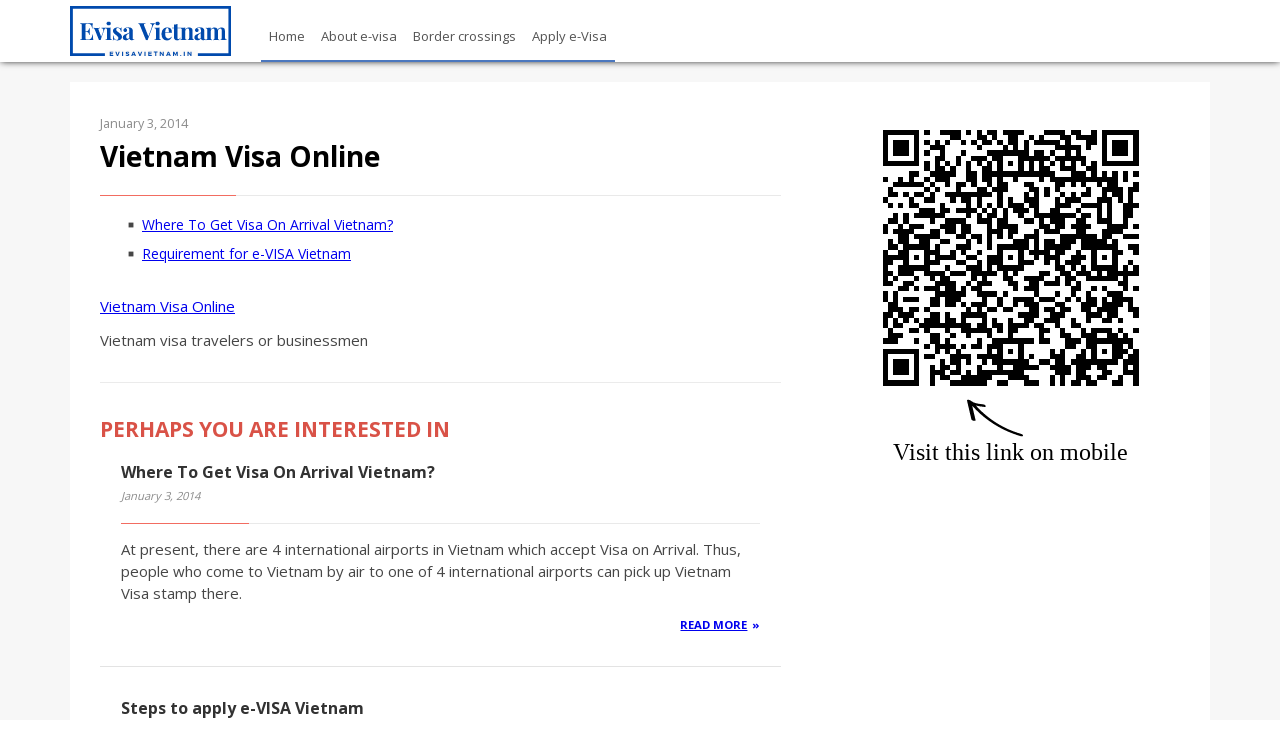

--- FILE ---
content_type: text/html; charset=UTF-8
request_url: https://www.evisavietnam.in/steps-to-apply-e-visa-vietnam/attachment/970/
body_size: 29551
content:
<!DOCTYPE html>
<html lang="en-US">
	<head>
		<meta http-equiv="Content-Type" content="text/html; charset=utf-8">
		<meta name="viewport" content="width=device-width, height=device-height, initial-scale=1, maximum-scale=1, user-scalable=no">
		<meta charset="UTF-8">
		<meta name="robots" content="index,follow">
		<title>Vietnam Visa Online | eVisa Vietnam Service</title>
		<link href="https://fonts.googleapis.com/css?family=Montserrat:400,700|Open+Sans:400,600,700|Catamaran:200" rel="stylesheet">

		<link rel="apple-touch-icon" sizes="180x180" href="favicon/apple-touch-icon.png">
		<link rel="icon" type="image/png" href="favicon/favicon-32x32.png" sizes="32x32">
		<link rel="icon" type="image/png" href="favicon/favicon-16x16.png" sizes="16x16">
		<link rel="manifest" href="favicon/manifest.json">
		<link rel="mask-icon" href="favicon/safari-pinned-tab.svg" color="#5bbad5">
		<link rel="shortcut icon" href="favicon/favicon.ico">
		<meta name="msapplication-config" content="favicon/browserconfig.xml">
		<meta name="theme-color" content="#ffffff">
		<meta name='robots' content='index, follow, max-image-preview:large, max-snippet:-1, max-video-preview:-1' />

	<!-- This site is optimized with the Yoast SEO plugin v24.2 - https://yoast.com/wordpress/plugins/seo/ -->
	<link rel="canonical" href="https://www.evisavietnam.in/steps-to-apply-e-visa-vietnam/attachment/970/" />
	<meta property="og:locale" content="en_US" />
	<meta property="og:type" content="article" />
	<meta property="og:title" content="Vietnam Visa Online | eVisa Vietnam Service" />
	<meta property="og:description" content="Easy way to get Vietam Visa" />
	<meta property="og:url" content="https://www.evisavietnam.in/steps-to-apply-e-visa-vietnam/attachment/970/" />
	<meta property="og:site_name" content="eVisa Vietnam Service" />
	<meta property="article:publisher" content="https://www.facebook.com/immigrationvietnam" />
	<meta property="og:image" content="https://www.evisavietnam.in/steps-to-apply-e-visa-vietnam/attachment/970" />
	<meta property="og:image:width" content="1640" />
	<meta property="og:image:height" content="924" />
	<meta property="og:image:type" content="image/png" />
	<meta name="twitter:card" content="summary_large_image" />
	<meta name="twitter:site" content="@vietvisa" />
	<script type="application/ld+json" class="yoast-schema-graph">{"@context":"https://schema.org","@graph":[{"@type":"WebPage","@id":"https://www.evisavietnam.in/steps-to-apply-e-visa-vietnam/attachment/970/","url":"https://www.evisavietnam.in/steps-to-apply-e-visa-vietnam/attachment/970/","name":"Vietnam Visa Online | eVisa Vietnam Service","isPartOf":{"@id":"https://www.evisavietnam.in/#website"},"primaryImageOfPage":{"@id":"https://www.evisavietnam.in/steps-to-apply-e-visa-vietnam/attachment/970/#primaryimage"},"image":{"@id":"https://www.evisavietnam.in/steps-to-apply-e-visa-vietnam/attachment/970/#primaryimage"},"thumbnailUrl":"","datePublished":"2014-01-03T03:42:37+00:00","dateModified":"2014-01-03T03:42:37+00:00","breadcrumb":{"@id":"https://www.evisavietnam.in/steps-to-apply-e-visa-vietnam/attachment/970/#breadcrumb"},"inLanguage":"en-US","potentialAction":[{"@type":"ReadAction","target":["https://www.evisavietnam.in/steps-to-apply-e-visa-vietnam/attachment/970/"]}]},{"@type":"BreadcrumbList","@id":"https://www.evisavietnam.in/steps-to-apply-e-visa-vietnam/attachment/970/#breadcrumb","itemListElement":[{"@type":"ListItem","position":1,"name":"Steps to apply e-VISA Vietnam","item":"https://www.evisavietnam.in/steps-to-apply-e-visa-vietnam/"},{"@type":"ListItem","position":2,"name":"Vietnam Visa Online"}]},{"@type":"WebSite","@id":"https://www.evisavietnam.in/#website","url":"https://www.evisavietnam.in/","name":"evisavietnam.in","description":"Vietnam Electronic Visa &amp; Visa On Arrival Application","publisher":{"@id":"https://www.evisavietnam.in/#organization"},"alternateName":"eVisa Vietnam Service","potentialAction":[{"@type":"SearchAction","target":{"@type":"EntryPoint","urlTemplate":"https://www.evisavietnam.in/?s={search_term_string}"},"query-input":{"@type":"PropertyValueSpecification","valueRequired":true,"valueName":"search_term_string"}}],"inLanguage":"en-US"},{"@type":"Organization","@id":"https://www.evisavietnam.in/#organization","name":"evisavietnam.in","url":"https://www.evisavietnam.in/","logo":{"@type":"ImageObject","inLanguage":"en-US","@id":"https://www.evisavietnam.in/#/schema/logo/image/","url":"https://www.evisavietnam.in/wp-content/uploads/2023/03/eVisa-Vietnam-Service.png","contentUrl":"https://www.evisavietnam.in/wp-content/uploads/2023/03/eVisa-Vietnam-Service.png","width":1640,"height":924,"caption":"evisavietnam.in"},"image":{"@id":"https://www.evisavietnam.in/#/schema/logo/image/"},"sameAs":["https://www.facebook.com/immigrationvietnam","https://x.com/vietvisa","https://www.tumblr.com/blog/view/evisavn","https://www.youtube.com/c/vntic1"]}]}</script>
	<!-- / Yoast SEO plugin. -->


<link rel="alternate" type="application/rss+xml" title="eVisa Vietnam Service &raquo; Vietnam Visa Online Comments Feed" href="https://www.evisavietnam.in/steps-to-apply-e-visa-vietnam/attachment/970/feed/" />
<link rel="alternate" title="oEmbed (JSON)" type="application/json+oembed" href="https://www.evisavietnam.in/wp-json/oembed/1.0/embed?url=https%3A%2F%2Fwww.evisavietnam.in%2Fsteps-to-apply-e-visa-vietnam%2Fattachment%2F970%2F" />
<link rel="alternate" title="oEmbed (XML)" type="text/xml+oembed" href="https://www.evisavietnam.in/wp-json/oembed/1.0/embed?url=https%3A%2F%2Fwww.evisavietnam.in%2Fsteps-to-apply-e-visa-vietnam%2Fattachment%2F970%2F&#038;format=xml" />
<style id='wp-img-auto-sizes-contain-inline-css' type='text/css'>
img:is([sizes=auto i],[sizes^="auto," i]){contain-intrinsic-size:3000px 1500px}
/*# sourceURL=wp-img-auto-sizes-contain-inline-css */
</style>
<style id='wp-emoji-styles-inline-css' type='text/css'>

	img.wp-smiley, img.emoji {
		display: inline !important;
		border: none !important;
		box-shadow: none !important;
		height: 1em !important;
		width: 1em !important;
		margin: 0 0.07em !important;
		vertical-align: -0.1em !important;
		background: none !important;
		padding: 0 !important;
	}
/*# sourceURL=wp-emoji-styles-inline-css */
</style>
<style id='wp-block-library-inline-css' type='text/css'>
:root{--wp-block-synced-color:#7a00df;--wp-block-synced-color--rgb:122,0,223;--wp-bound-block-color:var(--wp-block-synced-color);--wp-editor-canvas-background:#ddd;--wp-admin-theme-color:#007cba;--wp-admin-theme-color--rgb:0,124,186;--wp-admin-theme-color-darker-10:#006ba1;--wp-admin-theme-color-darker-10--rgb:0,107,160.5;--wp-admin-theme-color-darker-20:#005a87;--wp-admin-theme-color-darker-20--rgb:0,90,135;--wp-admin-border-width-focus:2px}@media (min-resolution:192dpi){:root{--wp-admin-border-width-focus:1.5px}}.wp-element-button{cursor:pointer}:root .has-very-light-gray-background-color{background-color:#eee}:root .has-very-dark-gray-background-color{background-color:#313131}:root .has-very-light-gray-color{color:#eee}:root .has-very-dark-gray-color{color:#313131}:root .has-vivid-green-cyan-to-vivid-cyan-blue-gradient-background{background:linear-gradient(135deg,#00d084,#0693e3)}:root .has-purple-crush-gradient-background{background:linear-gradient(135deg,#34e2e4,#4721fb 50%,#ab1dfe)}:root .has-hazy-dawn-gradient-background{background:linear-gradient(135deg,#faaca8,#dad0ec)}:root .has-subdued-olive-gradient-background{background:linear-gradient(135deg,#fafae1,#67a671)}:root .has-atomic-cream-gradient-background{background:linear-gradient(135deg,#fdd79a,#004a59)}:root .has-nightshade-gradient-background{background:linear-gradient(135deg,#330968,#31cdcf)}:root .has-midnight-gradient-background{background:linear-gradient(135deg,#020381,#2874fc)}:root{--wp--preset--font-size--normal:16px;--wp--preset--font-size--huge:42px}.has-regular-font-size{font-size:1em}.has-larger-font-size{font-size:2.625em}.has-normal-font-size{font-size:var(--wp--preset--font-size--normal)}.has-huge-font-size{font-size:var(--wp--preset--font-size--huge)}.has-text-align-center{text-align:center}.has-text-align-left{text-align:left}.has-text-align-right{text-align:right}.has-fit-text{white-space:nowrap!important}#end-resizable-editor-section{display:none}.aligncenter{clear:both}.items-justified-left{justify-content:flex-start}.items-justified-center{justify-content:center}.items-justified-right{justify-content:flex-end}.items-justified-space-between{justify-content:space-between}.screen-reader-text{border:0;clip-path:inset(50%);height:1px;margin:-1px;overflow:hidden;padding:0;position:absolute;width:1px;word-wrap:normal!important}.screen-reader-text:focus{background-color:#ddd;clip-path:none;color:#444;display:block;font-size:1em;height:auto;left:5px;line-height:normal;padding:15px 23px 14px;text-decoration:none;top:5px;width:auto;z-index:100000}html :where(.has-border-color){border-style:solid}html :where([style*=border-top-color]){border-top-style:solid}html :where([style*=border-right-color]){border-right-style:solid}html :where([style*=border-bottom-color]){border-bottom-style:solid}html :where([style*=border-left-color]){border-left-style:solid}html :where([style*=border-width]){border-style:solid}html :where([style*=border-top-width]){border-top-style:solid}html :where([style*=border-right-width]){border-right-style:solid}html :where([style*=border-bottom-width]){border-bottom-style:solid}html :where([style*=border-left-width]){border-left-style:solid}html :where(img[class*=wp-image-]){height:auto;max-width:100%}:where(figure){margin:0 0 1em}html :where(.is-position-sticky){--wp-admin--admin-bar--position-offset:var(--wp-admin--admin-bar--height,0px)}@media screen and (max-width:600px){html :where(.is-position-sticky){--wp-admin--admin-bar--position-offset:0px}}

/*# sourceURL=wp-block-library-inline-css */
</style>
<style id='classic-theme-styles-inline-css' type='text/css'>
/*! This file is auto-generated */
.wp-block-button__link{color:#fff;background-color:#32373c;border-radius:9999px;box-shadow:none;text-decoration:none;padding:calc(.667em + 2px) calc(1.333em + 2px);font-size:1.125em}.wp-block-file__button{background:#32373c;color:#fff;text-decoration:none}
/*# sourceURL=/wp-includes/css/classic-themes.min.css */
</style>
<link rel="https://api.w.org/" href="https://www.evisavietnam.in/wp-json/" /><link rel="alternate" title="JSON" type="application/json" href="https://www.evisavietnam.in/wp-json/wp/v2/media/970" /><link rel="EditURI" type="application/rsd+xml" title="RSD" href="https://www.evisavietnam.in/xmlrpc.php?rsd" />
<meta name="generator" content="WordPress 6.9" />
<link rel='shortlink' href='https://www.evisavietnam.in/?p=970' />
<link rel="icon" href="https://www.evisavietnam.in/wp-content/uploads/2023/12/cropped-android-chrome-512x512-1-32x32.png" sizes="32x32" />
<link rel="icon" href="https://www.evisavietnam.in/wp-content/uploads/2023/12/cropped-android-chrome-512x512-1-192x192.png" sizes="192x192" />
<link rel="apple-touch-icon" href="https://www.evisavietnam.in/wp-content/uploads/2023/12/cropped-android-chrome-512x512-1-180x180.png" />
<meta name="msapplication-TileImage" content="https://www.evisavietnam.in/wp-content/uploads/2023/12/cropped-android-chrome-512x512-1-270x270.png" />

<!-- Global site tag (gtag.js) - Google Analytics -->
<script async src="https://www.googletagmanager.com/gtag/js?id=UA-25313480-2"></script>
<script>
  window.dataLayer = window.dataLayer || [];
  function gtag(){dataLayer.push(arguments);}
  gtag('js', new Date());

  gtag('config', 'UA-25313480-2');
</script>
<script src='https://www.google.com/recaptcha/api.js'></script>
		<script type="text/javascript"> //<![CDATA[ 
var tlJsHost = ((window.location.protocol == "https:") ? "https://secure.comodo.com/" : "http://www.trustlogo.com/");
document.write(unescape("%3Cscript src='" + tlJsHost + "trustlogo/javascript/trustlogo.js' type='text/javascript'%3E%3C/script%3E"));
//]]>
</script>
	</head>
	<body>
<!--Start of Tawk.to Script-->
<script type="text/javascript">
var Tawk_API=Tawk_API||{}, Tawk_LoadStart=new Date();
(function(){
var s1=document.createElement("script"),s0=document.getElementsByTagName("script")[0];
s1.async=true;
s1.src='https://embed.tawk.to/59e5b0774854b82732ff5ff9/default';
s1.charset='UTF-8';
s1.setAttribute('crossorigin','*');
s0.parentNode.insertBefore(s1,s0);
})();
</script>
<!--End of Tawk.to Script-->
		<noscript id="deferred-styles">
			<link rel="stylesheet" href="https://www.evisavietnam.in/wp-content/themes/e-visa/style.css?v=1" type="text/css">
		</noscript>
		<script>
			var loadDeferredStyles = function() {
				var addStylesNode = document.getElementById("deferred-styles");
				var replacement = document.createElement("div");
				replacement.innerHTML = addStylesNode.textContent;
				document.body.appendChild(replacement)
				addStylesNode.parentElement.removeChild(addStylesNode);
			};
			var raf = requestAnimationFrame || mozRequestAnimationFrame || webkitRequestAnimationFrame || msRequestAnimationFrame;
			if (raf)
				raf(function() { window.setTimeout(loadDeferredStyles, 0); });
			else
				window.addEventListener('load', loadDeferredStyles);
		</script>
<script type="text/javascript" src="https://www.evisavietnam.in/wp-content/themes/e-visa/combined.js?v=1"></script>
		<div id="header">
			<div id="gotop"></div>
			<div class="container">
				<div class="logo">
					<a href="https://www.evisavietnam.in"><img alt="eVisa Vietnam" src="https://www.evisavietnam.in/wp-content/themes/e-visa/img/logo-with-text.svg" style="
    height: 50px;
    float: left;
"/></a>
				</div>
				<div class="menu">
					<ul id="menu-primary"><li id="menu-item-2265" class="menu-item menu-item-type-custom menu-item-object-custom menu-item-home menu-item-2265"><a href="http://www.evisavietnam.in/"><b>Home</b></a></li>
<li id="menu-item-2722" class="menu-item menu-item-type-custom menu-item-object-custom menu-item-2722"><a href="https://www.evisavietnam.in/what-you-need-to-know-about-vietnam-evisa/"><b>About e-visa</b></a></li>
<li id="menu-item-2727" class="menu-item menu-item-type-custom menu-item-object-custom menu-item-2727"><a href="https://www.evisavietnam.in/vietnam-border-crossings-for-vietnam-e-visa-holders/"><b>Border crossings</b></a></li>
<li id="menu-item-2308" class="menu-item menu-item-type-custom menu-item-object-custom menu-item-2308"><a href="https://www.evisavietnam.in/apply/"><b>Apply e-Visa</b></a></li>
</ul>				</div>
				<div class="menu-toggler"><span class="icon icon-layers-alt"></span></div>
			</div>
		</div>
		<div class="clearfix" style="margin-bottom: 62px;"></div><script type="text/javascript" src="https://www.evisavietnam.in/wp-content/themes/e-visa/js/qrcode.min.js"></script>
<style type="text/css">
.banner {
    background: url(/img/visa-vietnam-background.jpg) #FFF no-repeat;
    height: 400px;
    background-size: cover;
    background-position: center;
}

.wrap {
    background: #f7f7f7;
    padding: 20px 0px 40px;
}

#post {
    padding: 30px;
    font-size: 14px;
    color: #464646;
    width: 65%;
	float: left;
    line-height: 1.6;
}

#post .date {
    color: #8b8b8b;
    font-size: 0.9em;
    display: inline-block;
    margin-right: 1em;
}

#post .category {
    display: inline-block;
    font-size: 0.9em;
    font-family: 'Roboto', sans-serif;
    padding: 0.2em 1em;
    margin-right: 0.5em;
    background: #e34f43;
    color: #FFF !important;
    text-decoration: none !important;
    margin-bottom: 1em;
}

#breadcrumbs {
    font-size: 13px;
    margin-bottom: 20px;
}

#post .sep {
    height: 1px;
    margin: 15px 0 30px;
}

#post .sep span {width: 15%;}

#post .sep {
    height: 0.08em;
    background: #e9e9e9;
    margin: 1.2em 0;
}

#post .sep span {
    height: 100%;
    width: 20%;
    display: inline-block;
    background: #f26c61;
    line-height: initial;
    vertical-align: top;
}

#post ol {
    padding-left: 50px;
    font-size: 24px;
    margin-bottom: 40px;
}

#post .title {
    color: #000;
    letter-spacing: 0px;
}

#post ol li {    font-size: 16px;}

#post ul {
    padding-left: 50px;
    list-style-type: circle;
}

.quote:before {
    content: "\201c";
    font-family: monospace;
    font-size: 100px;
    float: left;
    line-height: 14px;
    color: #ebebeb;
    position: absolute;
    top: 15px;
    left: -40px;
    font-style: normal;
}

.quote {
    position: relative;
    font-style: italic;
    padding-left: 30px;
    margin-left: 30px;
}

.quote:after {
    content: "";
    width: 3px;
    height: calc(100% - 30px);
    background: #87c47c;
    display: block;
    position: absolute;
    left: 0;
    bottom: 0;
}

#post li {
    margin-bottom: 5px;
}

#post .tags {
    font-weight: 500;
    font-size: 0.8em;
    color: #555;
    font-family: 'Roboto', sans-serif;
}

#post .tags a {
    display: inline-block;
    margin-left: 0.1em;
    padding: 0.1em 0.8em;
    background: #efefef;
    color: #000;
}

#post .tags span {
    margin-right: 1em;
	font-weight: 600;
}

#post .tags a:hover {
    color: #e34f43;
    text-decoration: none;
}

#archive .item {
    font-family: 'Roboto', sans-serif;
    margin: 0;
    padding: 15px 0;
    border-bottom: 0.06em solid #e3e3e3;
}

#archive {
    padding-top: 30px;
    margin-top: 30px;
    background: inherit;
    border-top: 0.06em solid #ebebeb;
}

#archive .item .title a {
    line-height: initial;
}

#archive .item .title {
    margin: 0;
}

#archive .item .title a:hover {
    text-decoration: none;
}

#archive .item .content {
    line-height: 1.8em;
}

#archive .head {
    font-weight: bold;
    color: #d95247;
    font-size: 1.5em;
}

#archive .item:last-child {
    border: none;
}

#archive .item .thumb {
    width: 18em;
}

#archive .item .thumb img {max-width: 200px;}

#archive .item .right {
    width: calc(100% - 16em);
    padding: 0 1.5em 1em 1.5em;
    box-sizing: border-box;
    display: table-cell;
    vertical-align: top;
}

#archive .item {
    background: #FFF;
    display: table;
    margin-bottom: 15px;
}

#archive .item .title {
    font-weight: 500;
}

#archive .item .sep {
    height: 0.06em;
    margin-bottom: 15px;
}

#archive .item .content {
    font-size: 0.9em;
}

#archive .item .more {
    font-size: 0.9em;
    text-align: right;
    margin-top: 0.2em;
    font-weight: bold;
}

#archive .item .title a {
    color: #323232;
    text-decoration: none;
    font-weight: bold;
    font-size: 16px;
}

#archive .item .title a:hover {
    color: #d84f44;
}

#archive .item .date {
    font-size: 0.8em;
    color: #8b8b8b;
    font-style: italic;
    font-weight: normal;
}

#archive .item .tag {
    font-size: 0.8em;
    color: #595959;
    font-weight: normal;
}

#archive .item .middot {
    color: #707070;
    margin: 0 0.5em;
}

#archive .item .tag a {
    font-weight: 500;
    font-size: 1em;
    display: inline-block;
    margin-right: 0.3em;
    margin-bottom: 0.3em;
    padding: 0em 0.8em;
    background: #efefef;
    color: #000;
}

#archive .item .tag span {font-size: 0.9em;font-weight: 500;margin-right: 0.5em;}

#archive .item .tag a:hover {
    color: #e34f43;
    text-decoration: none;
}

.moretag:after {
    content: "\00bb";
    display: inline-block;
    margin-left: 0.4em;
}

#post ul.inner-links {
    margin-top: 1em;
    font-size: 14px;
    padding-left: 2em;
    margin-bottom: 2em;
    list-style-type: none;
}

ul.inner-links li {
    margin-bottom: 0;
}

ul.inner-links li:before {content: "\25A0";font-size: 10px;vertical-align: 2px;display: inline-block;margin-right: 8px;}

.inner-links .mdi {
    color: #c2c2c2;
    font-size: 1.1em;
}

.inner-links a .mdi {
    color: inherit;
    font-size: 1em;
}

ul.inner-links a {
    display: inline-block;
}

#post img {
    max-width: 100%;
    height: auto;
}

.sidebar {
    float: left;
    width: 35%;
    background: #FFF;
    padding: 2em 0;
}

.qr-url {
    text-align: center;
}

.qr-url .arrow {
    width: 5em;
    display: inline-block;
    margin-top: -1.5em;
    margin-left: -2em;
    margin-bottom: -1.5em;
}

.qr-url .note {
    font-family: Caveat, cursive;
    font-size: 1.5em;
}

.qr-url .qr img {
    margin: 0 auto;
    border: 1em solid #FFF;
}

.social .mdi {
    color: #afafaf;
}

.sidebar .social {
    margin-top: 0.5em;
}

.social a:hover .mdi {
    color: #e34f43;
}

.social a {
    float: left;
    padding: 0 0.25em;
}

.social {
    display: inline-block;
}

@media (max-width: 767px) {
	#post { width: 100%; }
	.sidebar { display: none; }
    #archive .item .thumb {
        display: block;
        width: 100%;
    }
    
    #archive .item .right {
        width: 100%;
        display: block;
        padding: 0;
    }
    
    #archive .item {
        display: block;
    }
	
	#archive .item .thumb img {
		max-width: 100%;
	}
}
</style>
<div class="wrap">
	<div class="container">
				<div style="background: #FFF;">
			<div id="post">
								<div class="featured" href="https://www.evisavietnam.in/steps-to-apply-e-visa-vietnam/attachment/970/">
									</div>
				<div class="holder">
					<div class="date">January 3, 2014</div>
										<h1 class="title">Vietnam Visa Online</h1>
					<div class="sep"><span></span></div>
					<ul class="inner-links">
												<li><a href="https://www.evisavietnam.in/vietnam-international-airports-which-allow-visa-on-arrival/" target="_blank"><i class="mdi mdi-chevron-right"></i> Where To Get Visa On Arrival Vietnam?</a> <i class="mdi mdi-window-restore"></i></li>
												<li><a href="https://www.evisavietnam.in/requirement-for-e-visa-vietnam/" target="_blank"><i class="mdi mdi-chevron-right"></i> Requirement for e-VISA Vietnam</a> <i class="mdi mdi-window-restore"></i></li>
											</ul>
					<p class="attachment"><a href='https://www.evisavietnam.in/wp-content/uploads/2014/01/vietnam-e-visa.jpg'>Vietnam Visa Online</a></p>
<p>Vietnam visa travelers or businessmen</p>
									</div>
												<div id="archive">
					<div class="head">PERHAPS YOU ARE INTERESTED IN</div>
										<div class="item">
						<a class="thumb" href="https://www.evisavietnam.in/vietnam-international-airports-which-allow-visa-on-arrival/"></a>
						<div class="right">
							<div class="title">
								<a href="https://www.evisavietnam.in/vietnam-international-airports-which-allow-visa-on-arrival/">Where To Get Visa On Arrival Vietnam?</a>
								<br>
								<span class="date">January 3, 2014</span>
							</div>
							<div class="sep"><span></span></div>
							<div class="content">
								<p>At present, there are 4 international airports in Vietnam which accept Visa on Arrival. Thus, people who come to Vietnam by air to one of 4 international airports can pick up Vietnam Visa stamp there.<div class="more"><a class="moretag" href="https://www.evisavietnam.in/vietnam-international-airports-which-allow-visa-on-arrival/"> READ MORE</a></div>							</div>
						</div>
						<div class="clearfix"></div>
					</div>
										<div class="item">
						<a class="thumb" href="https://www.evisavietnam.in/steps-to-apply-e-visa-vietnam/"></a>
						<div class="right">
							<div class="title">
								<a href="https://www.evisavietnam.in/steps-to-apply-e-visa-vietnam/">Steps to apply e-VISA Vietnam</a>
								<br>
								<span class="date">January 3, 2014</span>
							</div>
							<div class="sep"><span></span></div>
							<div class="content">
								<p>Vietnam e-VISA Process To Apply Step 1: Apply Online Complete the online e-Visa Application. The visa application form online must be correctly full-filled.<div class="more"><a class="moretag" href="https://www.evisavietnam.in/steps-to-apply-e-visa-vietnam/"> READ MORE</a></div>							</div>
						</div>
						<div class="clearfix"></div>
					</div>
										<div class="item">
						<a class="thumb" href="https://www.evisavietnam.in/requirement-for-e-visa-vietnam/"></a>
						<div class="right">
							<div class="title">
								<a href="https://www.evisavietnam.in/requirement-for-e-visa-vietnam/">Requirement for e-VISA Vietnam</a>
								<br>
								<span class="date">November 13, 2013</span>
							</div>
							<div class="sep"><span></span></div>
							<div class="content">
								<div class="more"><a class="moretag" href="https://www.evisavietnam.in/requirement-for-e-visa-vietnam/"> READ MORE</a></div>							</div>
						</div>
						<div class="clearfix"></div>
					</div>
										<div class="item">
						<a class="thumb" href="https://www.evisavietnam.in/how-to-apply-vietnam-visa/"></a>
						<div class="right">
							<div class="title">
								<a href="https://www.evisavietnam.in/how-to-apply-vietnam-visa/">How to apply Vietnam visa</a>
								<br>
								<span class="date">October 16, 2013</span>
							</div>
							<div class="sep"><span></span></div>
							<div class="content">
								<div class="more"><a class="moretag" href="https://www.evisavietnam.in/how-to-apply-vietnam-visa/"> READ MORE</a></div>							</div>
						</div>
						<div class="clearfix"></div>
					</div>
									</div>
							</div>
			<div class="sidebar">
				<div class="qr-url">
					<div class="qr"></div>
					<img class="arrow" src="https://www.evisavietnam.in/wp-content/themes/e-visa/img/curved-arrow.svg">
					<div class="note">Visit this link on mobile</div>
					<div class="social">
						<a href="https://www.facebook.com/sharer/sharer.php?u=" target="_blank" rel="nofollow"><i class="mdi mdi-facebook"></i></a>
						<a href="https://twitter.com/home?status=" target="_blank" rel="nofollow"><i class="mdi mdi-twitter"></i></a>
						<a href="https://www.linkedin.com/shareArticle?mini=true&url=&title=Vietnam+Visa+Online&summary=Easy+way+to+get+Vietam+Visa&source=" target="_blank" rel="nofollow"><i class="mdi mdi-linkedin"></i></a>
						<a href="https://plus.google.com/share?url=" target="_blank" rel="nofollow"><i class="mdi mdi-google-plus"></i></a>
						<a href="https://pinterest.com/pin/create/button/?url=&media=&description=Easy+way+to+get+Vietam+Visa" target="_blank" rel="nofollow"><i class="mdi mdi-pinterest"></i></a>
						<div class="clearfix"></div>
					</div>
				</div>
			</div>
			<div class="clearfix"></div>
		</div>
	</div>
</div>
<script>
	function forEachElement(selector, fn) {
		var elements = typeof(selector) == 'string' ? document.querySelectorAll(selector) : selector;
		for (var i = 0; i < elements.length; i++)
			fn(elements[i], i);
	}
	
	function firstChild(element) {
		for (var i = 0; i < element.childNodes.length; i++) {
			if (element.childNodes[i].nodeType != 3) {
				return element.childNodes[i];
			}
		}
	}

	setTimeout(function() {
		var ele = document.querySelector('.qr-url .qr');
		if (ele.offsetParent !== null) {
			var qrcode = new QRCode(ele, {
				width: 256,
				height: 256
			});
			var url = location.href;
			url = url + (url.indexOf('?') > -1 ? '&qr' : '?qr');
			qrcode.makeCode(location.href+'?qr');
			forEachElement('.qr-url', function(el, i){
				var tmp = firstChild(el);
				if (tmp.childNodes.length == 0) {
					tmp.innerHTML = ele.innerHTML;
				}
			});
		}
	}, 0);
</script>
<!--<div style="text-align: center;padding: 13px 0 8px;background: #f5f5f5;"><span class="payment-flat visa"></span>
	<span class="payment-flat paypal"></span>
	<span class="payment-flat mastercard"></span>
	<span class="payment-flat amex"></span>
	<span class="payment-flat discover"></span>
	<span class="payment-flat jcb"></span></div> -->
<div style="background: #f7f7f7;" id="footer">
    <div class="container">
		<div class="row">
            <div class="left"><img src="https://www.evisavietnam.in/wp-content/themes/e-visa/img/online-card.svg" style="width: 230px;max-width: 90%;"></div>
            <div class="right">
            	<div class="col-xs-4" style="width:50%;"><a href="https://safeweb.norton.com/report/show?url=evisavietnam.in" target="_blank" rel="nofollow"><img src="https://www.evisavietnam.in/wp-content/themes/e-visa/img/norton-icon.png" border="0"><span class="norton-text"><span style="font-weight: bold; margin-right: 5px;">Norton&#8482;</span><br class="norton-text-brk"><span>Safe Web</span></span></a></div>
            	<!--<div class="col-xs-4"><a href="https://www.siteadvisor.com/sites/evisavietnam.in" target="_blank" rel="nofollow"><img src="https://www.evisavietnam.in/wp-content/themes/e-visa/img/siteadvisor.gif" border="0" ></a></div>-->
	            <div class="col-xs-4" style="width:50%;top: -13px;position:relative;"><script language="JavaScript" type="text/javascript">
TrustLogo("https://www.evisavietnam.in/wp-content/themes/e-visa/img/comodo_secure_seal_100x85_transp.png", "CL1", "none");
</script></div>
                
            </div>
        </div>
        <div class="clearfix"></div>
        <div class="row" style="margin-top: 10px;">
            <div class="left">
                <div>
                    <p><span>evisavietnam.in</span></p>
                    <p><span>Email : <a href="mailto:info@evisavietnam.in">info@evisavietnam.in</a></span></span></p>
                </div>
            </div>
            <div class="right second">
                <p>Please note we are commercial website. We provide services related to Vietnam visa such as: e-visa, Visa On Arrival for Tourist & Business purposes, work permit & Temporary resident, Vietnam visa extension and renewal, support to get visa on arrival at Vietnam international airports, airport fast-track services.</p>
            </div>
        </div>
        <div class="clearfix"></div>
	</div>
</div>

--- FILE ---
content_type: text/css
request_url: https://www.evisavietnam.in/wp-content/themes/e-visa/style.css?v=1
body_size: 19814
content:
f/*
Theme Name: e-visa.vn
Author: SYMACI
Version: 0.1 beta
*/

@font-face {
  font-family: 'fontello';
  src: url('font/fontello.eot?69069681');
  src: url('font/fontello.eot?69069681#iefix') format('embedded-opentype'),
       url('font/fontello.woff2?69069681') format('woff2'),
       url('font/fontello.woff?69069681') format('woff'),
       url('font/fontello.ttf?69069681') format('truetype'),
       url('font/fontello.svg?69069681#fontello') format('svg');
  font-weight: normal;
  font-style: normal;
}
/* Chrome hack: SVG is rendered more smooth in Windozze. 100% magic, uncomment if you need it. */
/* Note, that will break hinting! In other OS-es font will be not as sharp as it could be */
/*
@media screen and (-webkit-min-device-pixel-ratio:0) {
  @font-face {
    font-family: 'fontello';
    src: url('../font/fontello.svg?69069681#fontello') format('svg');
  }
}
*/
 
 [class^="icon-"]:before, [class*=" icon-"]:before {
  font-family: "fontello";
  font-style: normal;
  font-weight: normal;
  speak: none;
 
  display: inline-block;
  text-decoration: inherit;
  width: 1em;
  margin-right: .2em;
  text-align: center;
  /* opacity: .8; */
 
  /* For safety - reset parent styles, that can break glyph codes*/
  font-variant: normal;
  text-transform: none;
 
  /* fix buttons height, for twitter bootstrap */
  line-height: 1em;
 
  /* Animation center compensation - margins should be symmetric */
  /* remove if not needed */
  margin-left: .2em;
 
  /* you can be more comfortable with increased icons size */
  /* font-size: 120%; */
 
  /* Font smoothing. That was taken from TWBS */
  -webkit-font-smoothing: antialiased;
  -moz-osx-font-smoothing: grayscale;
 
  /* Uncomment for 3D effect */
  /* text-shadow: 1px 1px 1px rgba(127, 127, 127, 0.3); */
}
 
.icon-edit:before { content: '\e800'; } /* 'î €' */
.icon-download:before { content: '\e801'; } /* 'î ' */
.icon-money:before { content: '\e802'; } /* 'î ‚' */
.icon-mail:before { content: '\e803'; } /* 'î ƒ' */
.icon-mobile:before { content: '\e804'; } /* 'î „' */
.icon-down-micro:before { content: '\e805'; } /* 'î …' */
.icon-layers-alt:before { content: '\e806'; } /* 'î †' */
.icon-right-open-mini:before { content: '\e807'; } /* 'î ‡' */
.icon-ok:before { content: '\e80a'; } /* 'î Š' */
.icon-down-small:before { content: '\e80b'; } /* 'î ‹' */
.icon-angle-up:before { content: '\f106'; } /* 'ï„†' */

* {padding:0;margin:0;font-family: 'Open Sans', sans-serif;box-sizing: border-box;}
p {
    margin-bottom: 10px;
    font-size: 15px;
}
ul {
    font-size: 13px;
}
.logo {
    display: inline-block;
    float: left;
    margin-right: 30px;
    padding: 6px 0;
}

.container {
    margin: 0 auto; padding: 0 15px;
}

.menu {
    display: inline-block;
    float: left;
    border-bottom: 2px solid #4b77be;
    position: absolute;
    bottom: 0;
}

.menu .menu-item.current-menu-parent, .menu .menu-item.current-menu-item {
    background: #0da0e1 !important;
}

.menu .menu-item a {
    color: #535353;
    text-decoration: none;
    height: 48px;
    line-height: 46px;
    display: inline-block;
    padding: 0px 8px;
}

.menu .menu-item {
    display: inline-block;
    font-size: 17px;
    cursor: pointer;
    float: left;
}
.menu .menu-item a b {
    font-weight: normal;
    font-size: 13px;
}
.menu .menu-item.current-menu-parent > a, .menu .menu-item.current-menu-item > a {
    color: #FFF;
}

.sub-menu {
    display: none;
    position: absolute;
    background: #FFF;
    z-index: 999;
    box-shadow: 0 2px 7px -2px #9a9a9a;
}

.menu .menu-item:hover .sub-menu {
    display: block;
}

.sub-menu .menu-item {
    border-right: 1px solid #ececec;
}

.sub-menu .menu-item:last-child {
    border: none;
}

#header {
    position: fixed;
    top: 0;
    left: 0;
    width: 100%;
    background: #fff;
    box-shadow: 0 0 7px -1px;
    z-index: 9999;
}

body {
    background: #FFF;
}

.banner {
    background: url(img/getting-evisa-vietnam.jpg) no-repeat;
    background-position: top right;
    background-size: auto 100%;
    position: relative;
    padding: 100px 0;
}

.banner .hl {
    color: #2196f3;
    font-family: inherit;
}

.banner .content p {
    font-size: 16px;
    color: #797979;
}

.banner .content {
    width: 660px; max-width: 100%;
    margin: 15px 0;
    font-size: 16px;
    line-height: 140%;
}

.banner .title {
    font-family: 'Montserrat', sans-serif;
    font-size: 30px;
    width: 700px;
}

.btn {
    display: inline-block;
    background-color: #2196f3;
    color: #f7f7f7;
    font-size: 20px;
    border: 2px solid #1976d2;
    font-family: "Open Sans";
    font-weight: bold;
    border-radius: 41px;
    height: 57px;
    line-height: 52px;
    text-align: center;
    padding: 0 25px;
    cursor: pointer;
    text-decoration: none;
}

.btn:hover {
    background: #33a1f9;
}

.banner .btn {
    margin-top: 30px;
}

.disclaimer {
    background: #29465d;
    font-size: 13px;
    padding: 5px;
    color: #FFF;
}

.faq .title {
    font-family: 'Catamaran', sans-serif;
    font-size: 30px;
    text-align: center;
    margin-bottom: 15px;
}

.faq .item .title {
    text-align: left;
    font-size: 20px;
    font-family: 'Open Sans', sans-serif;
    color: #a11f1f;
    margin-bottom: 3px;
    font-weight: bold;
}

.faq .item {
    width: 49%;
    float: left;
    margin-bottom: 10px;
}

.clearfix {
    clear: both;
}

.faq {
    padding: 40px 0;
}

.faq .item .content {
    font-size: 16px;
    color: #4a4a4a;
}

.faq .content .item:nth-child(odd) {
    margin-right: 2%;
}


.banner-contactus {
        background-attachment: scroll;
        width: 100%;
        border-width: 0px;
        border-style: solid;
        border-color: rgb(5, 92, 179);
        background-image: url(/wp-content/themes/e-visa/img/ask-evisa.png);
        background-color: #ffffff;
        background-repeat: repeat;
        background-position: left center;
        background-size: cover;
        padding: 40px 0;
}

.banner-contactus .title {
    font-weight: bold;
    font-size: 30px;
}

.banner-contactus .wrapper {
    display: table;
    table-layout: fixed;
    height: 100%;
    width: 100%;
}

.banner-contactus .left {
    padding: 15px;
    display: table-cell;
    float: none;
    height: 100%;
    vertical-align: middle;
    width: 100%;
}

.banner-contactus .form {
    width: 400px;
    max-width: 100%;
    color: #000;
    display: table-cell;
    float: none;
    height: 100%;
    vertical-align: middle;
    position: relative;
    background: #FFF;
    opacity: 0;
    transition: 200ms opacity;
    -webkit-transition: 200ms opacity;
    -moz-transition: 200ms opacity;
    box-shadow: 0 0 6px 0 #999;
}

.form.active {
    opacity: 1;
}

.banner-contactus .form .title {
    text-align: center;
    font-family: 'Dosis', sans-serif;
    font-size: 28px;
    margin-bottom: 15px;
}

.form-group {font-size: 14px;margin-bottom: 10px;}

.form-group .form-title {
    margin-bottom: 5px;
}

.form-group .form-control {border: none;padding: 10px 10px;width: 100%;border: 1px solid #e8e8e8;}
.form-group .form-control:focus {
    outline: none;
    border-color: #7b7b7b;
}

.invalid .form-control {
    border-color: #e25454;
}

.invalid-msg {
    padding: 3px 5px;
    font-size: 12px;
    margin-top: 5px;
    background: #e25454;
    color: #fff;
    border-radius: 2px;
}

.form-loading {
    position: absolute;
    top: 0;
    left: 0;
    width: 100%;
    height: 100%;
    background: rgba(0, 0, 0, 0.55);
    border-radius: inherit;
    z-index: 11;
    text-align: center;
}

.form-loading:before {
    content: "submitting...";
    color: #fff;
    position: absolute;
    left: 0;
    right: 0;
    top: 50%;
}

.step {
    background-attachment: scroll;
    width: 100%;
    border-width: 0px;
    border-style: solid;
    border-color: transparent;
    height: 824px;
    background-image: url(img/step-evisa.png);
    background-color: rgb(255, 255, 255);
    background-repeat: repeat;
    background-position: center center;
    background-size: cover;
    padding-top: 40px;
}

.step .title {
    font-family: 'Montserrat', sans-serif;
    color: #2196f3;
    font-size: 40px;
    text-align: center;
}

.step .item {
    width: 460px;
    max-width: 100%;
    margin: 40px auto;
    text-align: center;
}

.step .item .title {
    font-size: 16px;
    font-weight: bold;
    text-transform: uppercase;
    color: #000;
    font-family: 'Open Sans', sans-serif;
}

.step .icon {
    text-align: center;
    font-size: 30px;
    color: #2196f3;
}

.banner-contactus .text {
    font-size: 20px;
    color: #6b6b6b;
    margin: 10px 0 30px;
}

#gotop:before {
    content: "\f106";
    font-family: fontello;
}

#gotop {
    display: inline-block;
    position: fixed;
    bottom: 15px;
    right: 15px;
    background: #48a8f5;
    border-radius: 100%;
    color: #FFF;
    width: 45px;
    opacity: 0;
    height: 45px;
    font-size: 28px;
    text-align: center;
    line-height: 40px;
    box-shadow: 0 2px 4px -1px rgba(0, 0, 0, 0.8);
    cursor: pointer;
    transition: 200ms opacity;
    -webkit-transition: 200ms opacity;
    -moz-transition: 200ms opacity;
}

#gotop.active {
    opacity: 1;
}

#gotop:hover {
    background: #58aef3;
}

#gotop:active {
    box-shadow: 0 2px 7px -2px rgba(0, 0, 0, 0.68) inset;
    line-height: 42px;
}

.post .content {
    max-width: 800px;
    margin: 0 auto;
}

.payment-flat {
    background: url(/wp-content/themes/e-visa/img/payment-flat48.png);
    width: 48px;
    display: inline-block;
    height: 34px;
    border-radius: 2px;
}

.payment-flat.visa {
    background-position: 0px 0px;
}

.payment-flat.mastercard {
    background-position: 0px -37px;
}

.payment-flat.discover {
    background-position: 0px -73px;
}

.payment-flat.amex {
    background-position: 0px -110px;
}

.payment-flat.jcb {
    background-position: 0px -146px;
}

.payment-flat.paypal {
    background-position: 0px -182px;
}

.faq-title {
    font-family: 'Catamaran', sans-serif;
    font-size: 36px;
    color: #48a8f5;
}

.faq-collapse {
    margin-bottom: 10px;
}

.faq-collapse .title:before {
    content: "";
    width: 17px;
    height: 17px;
    display: inline-block;
    background: url(img/question-evisa.png);
    background-size: contain;
    margin-right: 5px;
    position: relative;
    top: 2px;
}

.faq-collapse .title {
    cursor: pointer;
    font-weight: 600;
}

.faq-collapse .title:after {
    content: "\e805";
    font-family: fontello;
    transform: rotate(-90deg);
    -webkit-transform: rotate(-90deg);
    -moz-transform: rotate(-90deg);
    position: absolute;
    transition: 200ms transform;
    -webkit-transition: 200ms -webkit-transform;
    -moz-transition: 200ms -moz-transform;
    font-size: 13px;
    display: inline-block;
    line-height: 23px;
    margin-left: 5px;
}

.faq-collapse.active .title:after {
    transform: rotate(0deg);
    -webkit-transform: rotate(0deg);
    -moz-transform: rotate(0deg);
}

.faq-collapse .content {
    display: none;
    overflow: hidden;
}

.faq-collapse.active .content {
    display: inherit;
    overflow: inherit;
}

.faq-collapse:hover .title {
    color: #bb4500;
}

.photo {
    background: #009cde;
    background: -moz-radial-gradient(center bottom, circle farthest-side, #009cde 0%, #437ee8 100%);
    background: -webkit-radial-gradient(center bottom, circle farthest-side, #009cde 0%,#437ee8 100%);
    background: radial-gradient(circle farthest-side at center center, #85cfff 0%,#009cde 100%);
    filter: progid:DXImageTransform.Microsoft.gradient( startColorstr='#009cde', endColorstr='#437ee8',GradientType=1 );
    padding: 30px 0;
    text-shadow: 0 1px 4px rgba(0, 0, 0, 0.8);
    color: #FFF;
    text-align: center;
}

.photo h1 {
    color: #FFF;
    text-align: center;
    font-family: 'Catamaran', sans-serif;
    font-size: 28px;
    font-weight: normal;
    padding: 30px 50px;
    text-shadow: 0 1px 4px rgba(0, 0, 0, 0.8);
}

.photo .btn {
    margin-left: 30px;
    background: #fff;
    color: #0c96e0;
    border-color: transparent;
    text-shadow: none;
    box-shadow: 0 2px 4px -1px rgba(0, 0, 0, 0.45);
}

.photo .btn:hover {
    background: #f9f9f9;
}

.photo .img1 {
    width: 300px;
}

.photo .img2 {
    height: 150px;
}

.photo .wrapper {
    display: table;
    float: none;
    height: 100%;
    vertical-align: middle;
    position: relative;
    margin: 0 auto;
}

.photo .img {
    display: table-cell;
    float: none;
    height: 100%;
    vertical-align: middle;
    text-align: center;
    padding: 0 20px;
}

.photo .icon-ok {
    text-shadow: none;
    color: #7aff84;
}

.photo .content {
    font-size: 12px;
    display: inline-block;
}

.photo .content ul {
    font-size: 12px;
    font-style: italic;
    margin-top: 5px;
    display: inline-block;
    text-align: left;
    list-style-type:none;
}

#footer {
    background: #FFF;
    padding: 15px 0;
}

#footer .left {
    float: left;
    width: 30%;
}

#footer p {
    margin: 0;
    text-align:left;
}

#footer .right {
    float: left;
    width: 70%;
    padding-left: 15px;
}

#footer .col-xs-4 {
    float: left;
    text-align: center;
    width: 33%;
}

#footer a {
    text-decoration: none;
}

blockquote:before {content: "";position: absolute;left: 0;top: 0;bottom: 0;width: 2px;height: 100%;background: #e07637;}

blockquote {
    position: relative;
    padding: 20px 20px 20px 40px;
    font-family: Georgia, serif;
    font-size: 16px;
    margin: 20px 0 20px 20px;
    color: #000;
}

blockquote:after {
    content: "\201D";
    position: absolute;
    left: -5px;
    display: inline-block;
    top: 40%;
    font-size: 42px;
    font-family: sans-serif;
    height: 40px;
    line-height: 64px;
    background: #FFF;
    color: #e07637;
}

blockquote *:last-child {
    margin-bottom: 0 !important;
    padding-bottom: 0 !important;
}

@media (min-width: 768px) {
    .menu-toggler { display: none; }
    .container {
        width: 750px;
    }
}

@media (min-width: 992px) {
    .container {
        width: 970px;
    }
}

@media (min-width: 1200px) {
    .container {
        width: 1170px;
    }
}

@media (max-width: 1200px) {
    .banner .content {
        width: 600px;
    }
}

@media (max-width: 992px) {
    .banner .content p {
        color: #343434;
    }

    .banner .title {
        width: 457px;
    }
    .banner .content {
        width: 380px;
    }

    .photo .content ul {
        display: block;
    }

    .photo .btn {
        margin-top: 25px;
        font-size: 18px;
        height: 50px;
        line-height: 48px;
        padding: 0 20px;
        margin-left: 0;
    }
}


@media (max-width: 767px) {
    .menu {
        width: 200px;
        position: fixed;
        top: 0;
        right: 0;
        background: #fff;
        box-shadow: -1px 1px 7px -2px #1e1e1e;
        margin-top: 48px;
        display:none;
        max-height: calc(100vh - 48px);
        max-height: -webkit-calc(100vh - 48px);
        max-height: -moz-calc(100vh - 48px);
        overflow-y: auto;
    }

    .menu .menu-item {
        width: 100%;
        border-right: none;
    }

    .menu .menu-item-has-children > a b:before {
        content: "\e805";
        font-family: 'fontello';
        position: absolute;
        left: 0;
        margin-top: 1px;
        transform: rotate(-90deg);
        -webkit-transform: rotate(-90deg);
        -moz-transform: rotate(-90deg);
    }

    .menu .menu-item-has-children.active .sub-menu {
        display: block !important;
    }

    .menu .menu-item-has-children.active > a b:before {
        transform: rotate(0);
        -webkit-transform: rotate(0deg);
        -moz-transform: rotate(0deg);
    }

    .menu .menu-item a {
        width: calc(100% - 16px);
        width: -webkit-calc(100% - 16px);
        width: -moz-calc(100% - 16px);
    }

    .menu .menu-item-has-children > a b {
        padding-left: 12px;
        position: relative;
    }

    .menu .sub-menu {
        position: initial;
    }

    .menu .sub-menu .menu-item a {
        height: 28px;
        line-height: 28px;
        padding-left: 20px;
        width: calc(100% - 28px);
        width: -webkit-calc(100% - 28px);
        width: -moz-calc(100% - 28px);
    }

    .menu .sub-menu .menu-item a b {
        font-size: 12px;
    }

    .menu .menu-item:hover {
        background: initial;
    }

    .menu .menu-item:hover > a, .menu .menu-item-has-children.active > a {background: #0f8f77;color: #FFF;}

    .menu .menu-item:hover .sub-menu {
        display: none;
    }
    .menu-toggler {
        float: right;
        padding: 9.5px;
        cursor: pointer;
    }

    .menu-toggler .icon {
        font-size: 24px;
    }

    .menu-toggler, .menu-toggler.active {
        background: #f1f1f1;
    }
    .menu.active {
        display: block;
    }

    .menu .menu-item.current-menu-parent {
        background: none;
    }

    .banner:before {
        content: "";
        position: absolute;
        width: 100%;
        height: 100%;
        top: 0;
        left: 0;
        background: rgba(0, 0, 0, 0.56);
    }

    .banner .title {
        color: #FFF;
        max-width: 100%;
    }

    .banner .container {
        position: relative;
    }

    .banner .content p {
        color: #ededed;
    }

    .faq .item {
        width: 100%;
    }

    .faq .content .item:nth-child(odd) {
        margin-right: 0;
    }

    .banner-contactus .wrapper {
        display: block;
    }

    .banner-contactus .left {
        display: block;
    }

    .banner-contactus {
        padding-top: 20px;
        /* border-top: 1px solid #dcdcdc; */
        background-size: auto 100%;
        background-position: right center;
    }

    .banner-contactus .form {
        display: block;
        opacity: 1;
        width: 100%;
    }
    .banner .hl {
        color: #6cd4ff;
    }

    #toggle-contact-us {
        display: none;
    }

    .banner-contactus .text {
        color: #fff;
        background: rgba(84, 84, 84, 0.72);
        display: inline-block;
        font-size: 16px;
        padding: 5px 10px;
    }

    .banner {
        padding: 50px 0;
    }

    .banner .btn-wrapper {
        text-align: center;
    }
    
    #footer .left, #footer .right {
        float: none;
        width: 100%;
        text-align: center;
    }
    
    #footer .right {
        margin-top: 15px;
        text-align: justify;
        padding-left: 0;
    }
    
    #footer .right.second {display:none;border-top: 1px solid #CCC;padding-top: 15px;}

    @keyframes pingpoong {
        0% {transform: translate3d(0%, 0, 0);}
        100% {transform: translate3d(calc(100vw - 100% - 30px), 0, 0);}
    }

    @-webkit-keyframes pingpoong {
        0% {transform: translate3d(0%, 0, 0);}
        100% {transform: translate3d(calc(100vw - 100% - 30px), 0, 0);}
    }
    @-moz-keyframes pingpoong {
        0% {transform: translate3d(0%, 0, 0);}
        100% {transform: translate3d(calc(100vw - 100% - 30px), 0, 0);}
    }

    .photo {
        overflow: hidden;
    }

    .photo .wrapper {
        animation: 5s pingpoong linear alternate infinite;
        -webkit- animation: 5s pingpoong linear alternate infinite;
        -moz-animation: 5s pingpoong linear alternate infinite;
    }
}

@media (max-width: 498px) {
    .banner3 .item {
        float: none;
        width: 100%;
        margin-right: 0px !important;
    }
}

.norton-text {
    font-size: 16px;
    margin-left: 5px;
    line-height: 39px;
    color: #6b6b6b;
    display: inline-block;
    vertical-align: top;
}

br.norton-text-brk {
    display: none;
}

@media (max-width: 369px) {
    .norton-text {
        line-height: initial;
        text-align: left;
    }
    
    br.norton-text-brk {
        display: block;
    }
}


--- FILE ---
content_type: image/svg+xml
request_url: https://www.evisavietnam.in/wp-content/themes/e-visa/img/curved-arrow.svg
body_size: 802
content:
<svg height='451' width='451'  fill="#000000" xmlns="http://www.w3.org/2000/svg" xmlns:xlink="http://www.w3.org/1999/xlink" version="1.1" x="0px" y="0px" viewBox="0 0 100 100" style="enable-background:new 0 0 100 100;" xml:space="preserve"><style type="text/css">
	.st0{fill:#000000;}
</style><path class="st0" d="M82.2,69.7c-17.5-5-33.8-14.1-47.4-26.5c-3.1-2.8-6-5.7-8.7-8.8c3.5,0.9,7.1,1.4,10.6,1.8  c0.9,0.1,2.2-0.3,1.7-1.4c-0.6-1.1-2.2-1.8-3.4-1.9c-5.3-0.6-11.1-1.1-15.3-4.5c-0.1-0.1-0.2-0.2-0.3-0.2c-0.9-0.7-2.5-1.3-3.7-0.9  c-0.3,0.1-0.4,0.2-0.5,0.4C15,27.7,15,27.9,15,28.2c1.8,7.7,3.6,15.4,5.4,23.1c0.3,1.2,1.7,1.9,2.8,2.2c0.6,0.1,2.8,0.4,2.5-0.9  c-1.4-6-2.8-11.9-4.2-17.9c12.5,14,28,25.1,45.2,32.5c5.1,2.2,10.4,4.1,15.8,5.6c0.7,0.2,2.5,0.3,2.5-0.9  C84.9,70.7,83.1,70,82.2,69.7z"></path></svg>

--- FILE ---
content_type: image/svg+xml
request_url: https://www.evisavietnam.in/wp-content/themes/e-visa/img/online-card.svg
body_size: 50186
content:
<?xml version="1.0" encoding="utf-8"?>
<!-- Generator: Adobe Illustrator 19.0.0, SVG Export Plug-In . SVG Version: 6.00 Build 0)  -->
<svg version="1.1"
	 id="Layer_1" xmlns:svg="http://www.w3.org/2000/svg" xmlns:cc="http://creativecommons.org/ns#" xmlns:dc="http://purl.org/dc/elements/1.1/" xmlns:rdf="http://www.w3.org/1999/02/22-rdf-syntax-ns#"
	 xmlns="http://www.w3.org/2000/svg" xmlns:xlink="http://www.w3.org/1999/xlink" x="0px" y="0px" width="560.4px" height="61.2px"
	 viewBox="-199 250.8 560.4 61.2" style="enable-background:new -199 250.8 560.4 61.2;" xml:space="preserve">
<style type="text/css">
	.st0{fill:#00579F;}
	.st1{fill:#FAA61A;}
	.st2{fill:#FF9900;}
	.st3{fill:#CC0000;}
	.st4{fill:#FCB340;}
	.st5{fill:#000066;}
	.st6{fill:#FFFFFF;}
	.st7{fill:#0078A9;}
	.st8{fill:url(#SVGID_1_);}
	.st9{fill:url(#SVGID_2_);}
	.st10{fill:url(#SVGID_3_);}
</style>
<g id="g4158" transform="matrix(4.4299631,0,0,4.4299631,-81.165783,-105.04783)">
	<polygon id="polygon9" class="st0" points="-8.3,93.8 -11.7,93.8 -9.6,80.7 -6.2,80.7 	"/>
	<path id="path11" class="st0" d="M3.9,81c-0.7-0.3-1.7-0.6-3-0.6c-3.3,0-5.7,1.8-5.7,4.3c0,1.9,1.7,2.9,3,3.6
		c1.3,0.6,1.8,1.1,1.8,1.6c0,0.9-1.1,1.3-2,1.3c-1.4,0-2.1-0.2-3.2-0.7l-0.4-0.2l-0.5,2.9c0.8,0.4,2.3,0.7,3.8,0.7
		c3.6,0,5.9-1.8,5.9-4.5c0-1.5-0.9-2.6-2.8-3.6c-1.2-0.6-1.9-1-1.9-1.6s0.6-1.1,2-1.1c1.1,0,1.9,0.2,2.5,0.5l0.3,0.1L3.9,81L3.9,81z
		"/>
	<path id="path13" class="st0" d="M8.5,89.2c0.3-0.8,1.4-3.7,1.4-3.7s0.3-0.8,0.4-1.3l0.2,1.1c0,0,0.6,3.1,0.8,3.8
		C10.7,89.2,9.1,89.2,8.5,89.2L8.5,89.2z M12.6,80.7H10c-0.8,0-1.4,0.2-1.8,1.1l-5,12h3.6c0,0,0.6-1.6,0.7-2c0.4,0,3.9,0,4.4,0
		c0.1,0.5,0.4,2,0.4,2h3.1L12.6,80.7L12.6,80.7L12.6,80.7z"/>
	<path id="path15" class="st0" d="M-14.6,80.7l-3.3,8.9l-0.4-1.8c-0.6-2.1-2.5-4.4-4.7-5.5l3,11.5h3.6l5.3-13.1H-14.6L-14.6,80.7
		L-14.6,80.7z"/>
	<path id="path17" class="st1" d="M-21,80.7h-5.5l-0.1,0.3c4.3,1.1,7.1,3.7,8.2,6.9l-1.2-6C-19.6,81-20.2,80.8-21,80.7L-21,80.7z"/>
</g>
<g id="layer1">
	<g id="g10305">
		<path id="path2268" class="st2" d="M97.2,281.2c0,16.6-13.4,30-30,30s-30-13.4-30-30l0,0c0-16.6,13.4-30,30-30
			S97.2,264.7,97.2,281.2L97.2,281.2z"/>
		<path id="path1350" class="st3" d="M26.8,251.2C10.3,251.3-3,264.7-3,281.2c0,16.6,13.4,30,30,30c7.8,0,14.9-3,20.2-7.8l0,0l0,0
			c1.1-1,2.1-2.1,3-3.2h-6.1c-0.8-1-1.6-2-2.2-3.1h10.5c0.6-1,1.2-2.1,1.7-3.2H40c-0.5-1-0.9-2.1-1.3-3.2h16.7c1-3,1.5-6.2,1.5-9.5
			c0-2.2-0.2-4.4-0.7-6.4H37.9c0.2-1.1,0.5-2.1,0.9-3.2h16.6c-0.4-1.1-0.8-2.2-1.3-3.2h-14c0.5-1.1,1.1-2.1,1.7-3.2h10.6
			c-0.7-1.1-1.5-2.2-2.3-3.2h-5.9c0.9-1.1,1.9-2.1,3-3c-5.3-4.9-12.4-7.8-20.2-7.8C26.9,251.2,26.8,251.2,26.8,251.2z"/>
		<path id="use9412" class="st4" d="M94.2,296.9c0.2,0,0.3,0,0.5,0.1c0.2,0.1,0.3,0.2,0.4,0.4s0.1,0.3,0.1,0.5s0,0.3-0.1,0.5
			s-0.2,0.3-0.4,0.4c-0.2,0.1-0.3,0.1-0.5,0.1s-0.3,0-0.5-0.1c-0.2-0.1-0.3-0.2-0.4-0.4c-0.1-0.2-0.1-0.3-0.1-0.5s0-0.3,0.1-0.5
			s0.2-0.3,0.4-0.4C93.9,297,94,296.9,94.2,296.9 M94.2,297.1c-0.1,0-0.3,0-0.4,0.1c-0.1,0.1-0.2,0.2-0.3,0.3
			c-0.1,0.1-0.1,0.3-0.1,0.4c0,0.1,0,0.3,0.1,0.4c0.1,0.1,0.2,0.2,0.3,0.3c0.1,0.1,0.3,0.1,0.4,0.1s0.3,0,0.4-0.1
			c0.1-0.1,0.2-0.2,0.3-0.3c0.1-0.1,0.1-0.3,0.1-0.4c0-0.1,0-0.3-0.1-0.4c-0.1-0.1-0.2-0.2-0.3-0.3S94.3,297.1,94.2,297.1
			 M93.8,298.4v-1h0.4c0.1,0,0.2,0,0.3,0c0.1,0,0.1,0.1,0.1,0.1s0,0.1,0,0.2c0,0.1,0,0.1-0.1,0.2c-0.1,0.1-0.1,0.1-0.2,0.1
			c0,0,0.1,0,0.1,0.1c0,0,0.1,0.1,0.2,0.2l0.1,0.2h-0.3l-0.1-0.2c-0.1-0.1-0.1-0.2-0.2-0.2H94h-0.1L93.8,298.4L93.8,298.4
			 M93.9,297.8h0.2c0.1,0,0.2,0,0.2,0l0.1-0.1v-0.1c0,0,0,0-0.1-0.1c0,0-0.1,0-0.2,0h-0.2L93.9,297.8"/>
	</g>
	<g id="g16480">
		<g id="g13802" transform="translate(-13.74405,15.9939)">
			<path id="path13804" class="st5" d="M50.7,273.8l0.4-2.7c-0.2,0-0.5,0.1-0.8,0.1c-1.1,0-1.3-0.6-1.2-1l1.1-5.5h1.7l0.3-3.1h-1.6
				l0.3-1.9h-3.3c-0.1,0.1-1.9,10.5-1.9,11.8c0,1.9,1.1,2.7,2.5,2.7C49.4,274.3,50.3,273.9,50.7,273.8z"/>
			<path id="path13806" class="st5" d="M51.7,268.7c0,4.5,3,5.6,5.5,5.6c2.3,0,3.6-0.5,3.6-0.5l0.6-3.1c0,0-2,0.8-3.6,0.8
				c-3.4,0-2.8-2.6-2.8-2.6h6.6c0,0,0.4-2.1,0.4-2.9c0-2.1-1.1-4.7-4.7-4.7C54.1,261.3,51.7,264.8,51.7,268.7z M57.3,264.2
				c1.8,0,1.5,2,1.5,2.2h-3.5C55.2,266.1,55.5,264.2,57.3,264.2z"/>
			<path id="path13808" class="st5" d="M77.5,273.8l0.6-3.5c0,0-1.6,0.8-2.6,0.8c-2.3,0-3.2-1.7-3.2-3.6c0-3.8,1.9-5.8,4.1-5.8
				c1.6,0,2.9,0.9,2.9,0.9l0.5-3.4c0,0-1.5-1.1-3.2-1.1c-5,0-7.8,3.5-7.8,9.5c0,4,2.1,6.7,5.9,6.7C75.8,274.3,77.5,273.8,77.5,273.8
				z"/>
			<path id="path13810" class="st5" d="M33.1,261.4c-2.2,0-3.9,0.7-3.9,0.7l-0.5,2.8c0,0,1.4-0.6,3.5-0.6c1.2,0,2.1,0.1,2.1,1.1
				c0,0.6-0.1,0.8-0.1,0.8s-0.9-0.1-1.4-0.1c-3.1,0-5.7,1.2-5.7,4.7c0,2.8,1.9,3.4,3.1,3.4c2.3,0,3.1-1.4,3.2-1.4v1.2h2.8l1.3-8.8
				C37.5,261.5,34.2,261.4,33.1,261.4z M33.6,268.5c0.1,0.5-0.1,3.1-2.1,3.1c-1,0-1.2-0.8-1.2-1.2c0-0.9,0.5-1.9,2.8-1.9
				C33.6,268.4,33.5,268.5,33.6,268.5z"/>
			<path id="path13812" class="st5" d="M40.5,274.2c0.7,0,4.8,0.2,4.8-4.1c0-4-3.8-3.2-3.8-4.8c0-0.8,0.6-1,1.8-1
				c0.4,0,2.2,0.1,2.2,0.1l0.4-2.8c0,0-1.1-0.3-2.9-0.3c-2.4,0-4.8,0.9-4.8,4.2c0,3.7,4,3.3,4,4.8c0,1-1.1,1.1-2,1.1
				c-1.5,0-2.8-0.5-2.8-0.5l-0.4,2.8C37,273.8,37.8,274.2,40.5,274.2z"/>
			<path id="path13814" class="st5" d="M103.8,258.8l-0.6,4.3c0,0-1.2-1.7-3.1-1.7c-3.5,0-5.4,3.5-5.4,7.6c0,2.6,1.3,5.2,4,5.2
				c1.9,0,3-1.3,3-1.3l-0.1,1.1h3.1l2.4-15.2H103.8z M102.5,267.2c0,1.7-0.8,3.9-2.6,3.9c-1.1,0-1.7-1-1.7-2.5
				c0-2.5,1.1-4.1,2.5-4.1C101.9,264.5,102.5,265.3,102.5,267.2z"/>
			<path id="path13816" class="st5" d="M15.8,274l1.9-11.5L18,274h2.2l4.1-11.5L22.5,274h3.3l2.5-15.2h-5.2l-3.1,9.3l-0.1-9.3h-4.8
				L12.5,274H15.8L15.8,274z"/>
			<path id="path13818" class="st5" d="M65,274c0.9-5.3,1.3-9.5,4-8.6c0.4-2,1.3-3.8,1.7-4.7c0,0-0.1-0.2-1-0.2
				c-1.4,0-3.3,2.9-3.3,2.9l0.3-1.8h-3l-2,12.4L65,274L65,274z"/>
			<g id="use14699" transform="translate(845.3001,0)">
				<path id="path13810_1_" class="st5" d="M-761.1,261.4c-2.2,0-3.9,0.7-3.9,0.7l-0.5,2.8c0,0,1.4-0.6,3.5-0.6
					c1.2,0,2.1,0.1,2.1,1.1c0,0.6-0.1,0.8-0.1,0.8s-0.9-0.1-1.4-0.1c-3.1,0-5.7,1.2-5.7,4.7c0,2.8,1.9,3.4,3.1,3.4
					c2.3,0,3.1-1.4,3.2-1.4v1.2h2.8l1.3-8.8C-756.7,261.5-760,261.4-761.1,261.4z M-760.6,268.5c0.1,0.5-0.1,3.1-2.1,3.1
					c-1,0-1.2-0.8-1.2-1.2c0-0.9,0.5-1.9,2.8-1.9C-760.6,268.4-760.7,268.5-760.6,268.5z"/>
			</g>
			<path id="use14701" class="st5" d="M91.8,274c0.5-3.9,1.5-9.3,4-8.6c0.4-2,0-2-0.8-2c-1.4,0-1.7,0.1-1.7,0.1l0.3-1.8h-3l-2,12.4
				L91.8,274L91.8,274z"/>
		</g>
		<g id="g10289">
			<path id="path4157" class="st6" d="M37.8,288.9l0.4-2.7c-0.2,0-0.5,0.1-0.8,0.1c-1.1,0-1.2-0.6-1.2-1l0.9-5.5h1.7l0.4-3h-1.6
				l0.3-1.9h-3.2c-0.1,0.1-1.9,10.5-1.9,11.8c0,1.9,1.1,2.7,2.5,2.7C36.5,289.3,37.4,289,37.8,288.9z"/>
			<path id="path4155" class="st6" d="M38.8,283.7c0,4.5,3,5.6,5.5,5.6c2.3,0,3.4-0.5,3.4-0.5l0.6-3.1c0,0-1.8,0.8-3.4,0.8
				c-3.4,0-2.8-2.6-2.8-2.6h6.5c0,0,0.4-2.1,0.4-2.9c0-2.1-1-4.7-4.6-4.7C41.1,276.3,38.8,279.8,38.8,283.7z M44.4,279.2
				c1.8,0,1.5,2,1.5,2.2h-3.5C42.3,281.2,42.6,279.2,44.4,279.2z"/>
			<path id="path4151" class="st6" d="M64.6,288.9l0.6-3.5c0,0-1.6,0.8-2.6,0.8c-2.3,0-3.2-1.7-3.2-3.6c0-3.8,1.9-5.8,4.1-5.8
				c1.6,0,2.9,0.9,2.9,0.9l0.5-3.4c0,0-1.9-0.8-3.6-0.8c-3.7,0-7.3,3.2-7.3,9.2c0,4,1.9,6.6,5.7,6.6
				C62.9,289.3,64.6,288.9,64.6,288.9z"/>
			<path id="path4149" class="st6" d="M20.2,276.4c-2.2,0-3.9,0.7-3.9,0.7l-0.5,2.8c0,0,1.4-0.6,3.5-0.6c1.2,0,2.1,0.1,2.1,1.1
				c0,0.6-0.1,0.8-0.1,0.8s-0.9-0.1-1.4-0.1c-2.8,0-5.7,1.2-5.7,4.7c0,2.8,1.9,3.4,3.1,3.4c2.3,0,3.2-1.5,3.3-1.5l-0.1,1.2h2.8
				l1.3-8.8C24.6,276.5,21.3,276.4,20.2,276.4z M20.9,283.5c0.1,0.5-0.3,3.1-2.3,3.1c-1,0-1.2-0.8-1.2-1.2c0-0.9,0.5-1.9,2.8-1.9
				C20.7,283.5,20.8,283.5,20.9,283.5z"/>
			<path id="path4145" class="st6" d="M27.6,289.2c0.7,0,4.8,0.2,4.8-4.1c0-4-3.8-3.2-3.8-4.8c0-0.8,0.6-1,1.8-1
				c0.5,0,2.2,0.1,2.2,0.1l0.4-2.8c0,0-1.1-0.3-2.9-0.3c-2.4,0-4.8,0.9-4.8,4.2c0,3.7,4,3.3,4,4.8c0,1-1.1,1.1-2,1.1
				c-1.5,0-2.8-0.5-2.8-0.5l-0.4,2.8C24.1,288.8,24.9,289.2,27.6,289.2z"/>
			<path id="path4139" class="st6" d="M91,273.8l-0.7,4.3c0,0-1.2-1.7-3.1-1.7c-2.9,0-5.4,3.5-5.4,7.6c0,2.6,1.3,5.2,4,5.2
				c1.9,0,3-1.3,3-1.3l-0.1,1.1h3.1l2.4-15.2H91z M89.6,282.2c0,1.7-0.8,3.9-2.6,3.9c-1.1,0-1.7-1-1.7-2.5c0-2.5,1.1-4.1,2.5-4.1
				C89,279.5,89.6,280.3,89.6,282.2z"/>
			<path id="path4133" class="st6" d="M2.9,289l1.9-11.5L5.1,289h2.2l4.1-11.5L9.6,289h3.3l2.5-15.2h-5.1l-3.1,9.3L7,273.8H2.4
				L-0.2,289H2.9z"/>
			<path id="path4131" class="st6" d="M52.1,289.1c0.9-5.3,1.1-9.6,3.3-8.8c0.4-2,0.8-2.8,1.2-3.7c0,0-0.2,0-0.6,0
				c-1.4,0-2.5,2-2.5,2l0.3-1.8h-3l-2,12.4h3.3V289.1z"/>
			<g id="use8523" transform="translate(847.0062,0)">
				<path id="path4149_1_" class="st6" d="M-775,276.4c-2.2,0-3.9,0.7-3.9,0.7l-0.5,2.8c0,0,1.4-0.6,3.5-0.6c1.2,0,2.1,0.1,2.1,1.1
					c0,0.6-0.1,0.8-0.1,0.8s-0.9-0.1-1.4-0.1c-2.8,0-5.7,1.2-5.7,4.7c0,2.8,1.9,3.4,3.1,3.4c2.3,0,3.2-1.5,3.3-1.5l-0.1,1.2h2.8
					l1.3-8.8C-770.7,276.5-773.9,276.4-775,276.4z M-774.4,283.5c0.1,0.5-0.3,3.1-2.3,3.1c-1,0-1.2-0.8-1.2-1.2
					c0-0.9,0.5-1.9,2.8-1.9C-774.5,283.5-774.5,283.5-774.4,283.5z"/>
			</g>
			<g id="use8525" transform="translate(442.2857,0)">
				<path id="path4131_1_" class="st6" d="M-363.4,289.1c0.9-5.3,1.1-9.6,3.3-8.8c0.4-2,0.8-2.8,1.2-3.7c0,0-0.2,0-0.6,0
					c-1.4,0-2.5,2-2.5,2l0.3-1.8h-3l-2,12.4h3.3L-363.4,289.1L-363.4,289.1z"/>
			</g>
			<path id="text9407" class="st6" d="M94.2,287.2c0.2,0,0.3,0,0.5,0.1c0.2,0.1,0.3,0.2,0.4,0.4c0.1,0.2,0.1,0.3,0.1,0.5
				s0,0.3-0.1,0.5s-0.2,0.3-0.4,0.4c-0.2,0.1-0.3,0.1-0.5,0.1s-0.3,0-0.5-0.1c-0.2-0.1-0.3-0.2-0.4-0.4c-0.1-0.2-0.1-0.3-0.1-0.5
				s0-0.3,0.1-0.5s0.2-0.3,0.4-0.4C93.9,287.2,94,287.2,94.2,287.2 M94.2,287.3c-0.1,0-0.3,0-0.4,0.1c-0.1,0.1-0.2,0.2-0.3,0.3
				c-0.1,0.1-0.1,0.3-0.1,0.4c0,0.1,0,0.3,0.1,0.4c0.1,0.1,0.2,0.2,0.3,0.3c0.1,0.1,0.3,0.1,0.4,0.1s0.3,0,0.4-0.1
				c0.1-0.1,0.2-0.2,0.3-0.3c0.1-0.1,0.1-0.3,0.1-0.4c0-0.1,0-0.3-0.1-0.4c-0.1-0.1-0.2-0.2-0.3-0.3
				C94.4,287.3,94.3,287.3,94.2,287.3 M93.7,288.7v-1h0.4c0.1,0,0.2,0,0.3,0c0.1,0,0.1,0.1,0.1,0.1s0,0.1,0,0.2c0,0.1,0,0.1-0.1,0.2
				c-0.1,0.1-0.1,0.1-0.2,0.1c0,0,0.1,0,0.1,0.1c0,0,0.1,0.1,0.2,0.2l0.1,0.2h-0.2l-0.1-0.2c-0.1-0.1-0.1-0.2-0.2-0.2H94h-0.1v0.4
				L93.7,288.7 M93.9,288.1h0.2c0.1,0,0.2,0,0.2,0l0.1-0.1v-0.1c0,0,0,0-0.1-0.1c0,0-0.1,0-0.2,0h-0.2V288.1"/>
		</g>
	</g>
</g>
<g id="XMLID_68_">
	<g id="XMLID_69_">
		<path id="XMLID_66_" class="st6" d="M242.1,278.4v-2.1l-1,2.1h-8.5l-1.1-2.2v2.2h-15.8l-1.9-4.4h-3.2l-2,4.4h-8.2V265l6-13.6H218
			l1.6,3.9v-3.9h14.1l3.1,6.5l3-6.5h44.5c0,0,2.3,0,3.9,1v-1h11.2v1.5c0,0,2-1.5,5-1.5s19.8,0,19.8,0l1.7,3.9v-3.9h12.7l2.3,3.9
			v-3.9H353v27h-12.5l-2.9-4.7v4.7h-15.5l-2.2-4.8h-3l-2.1,4.8h-9.4c0,0-3.5,0-6.1-1.9c0,1,0,1.9,0,1.9h-18.7c0,0,0-5.4,0-6.3
			s-0.7-0.8-0.7-0.8h-0.7v7.2L242.1,278.4L242.1,278.4z"/>
		<path id="XMLID_65_" class="st6" d="M232.8,284.2h24.5l3.5,4l3.6-4h18.9c0,0,1.8,0,3.5,0.9v-0.9c0,0,14.6,0,16.8,0
			s3.9,1.1,3.9,1.1v-1.1H329v1c0,0,1.5-1,3.6-1s14.1,0,14.1,0v1c0,0,1.8-1,3.6-1s11,0,11,0v25.5c0,0-1.4,1.6-4.4,1.6h-14.6v-0.8
			c0,0-1.4,0.8-3.5,0.8s-38.6,0-38.6,0s0-5.9,0-6.6s-0.3-0.8-0.8-0.8h-0.5v7.4h-12.1v-7.2c0,0-1.3,0.7-3.6,0.7s-4.3,0-4.3,0v6.6H264
			l-3.4-4.1l-3.6,4.1h-24.2V284.2L232.8,284.2z"/>
		<polygon id="XMLID_64_" class="st7" points="310,288.3 325.4,288.3 325.4,292.4 314.7,292.4 314.7,296 325.1,296 325.1,299.6 
			314.7,299.6 314.7,303.4 325.4,303.4 325.4,307.5 310,307.5 		"/>
		<path id="XMLID_63_" class="st7" d="M355.1,295.8c5.8,0.3,6.3,3.2,6.3,6.3c0,3.6-2.9,5.5-6,5.5h-9.9v-4.1h7.7c1.3,0,3.2,0,3.2-1.8
			c0-0.9-0.3-1.4-1.7-1.6c-0.6-0.1-2.9-0.2-3.2-0.2c-5.2-0.1-6.4-2.7-6.4-5.9c0-3.6,2.5-5.6,5.6-5.6h9.9v4.1h-7.2
			c-1.6,0-3.4-0.2-3.4,1.7c0,1.2,0.9,1.4,2,1.5C352.2,295.6,354.8,295.8,355.1,295.8z"/>
		<path id="XMLID_62_" class="st7" d="M337.4,295.8c5.8,0.3,6.3,3.2,6.3,6.3c0,3.6-2.9,5.5-6,5.5h-9.9v-4.1h7.7c1.3,0,3.3,0,3.3-1.8
			c0-0.9-0.4-1.4-1.7-1.6c-0.6-0.1-2.9-0.2-3.2-0.2c-5.2-0.1-6.4-2.7-6.4-5.9c0-3.6,2.5-5.6,5.6-5.6h9.9v4.1h-7.2
			c-1.6,0-3.4-0.2-3.4,1.7c0,1.2,0.9,1.4,2,1.5C334.5,295.6,337.1,295.8,337.4,295.8z"/>
		<path id="XMLID_84_" class="st7" d="M281.6,288.3h-16.5l-5.4,5.9l-5.2-6h-18.6v19.2h17.9l5.7-6.3l5.5,6.4h9V301h6.3
			c2.5,0,6.9-0.1,6.9-6.8C287.3,289.4,283.9,288.3,281.6,288.3z M251.4,303.4h-10.8v-3.8H251V296h-10.4v-3.6H252l4.6,5.2
			L251.4,303.4z M269.4,305.7l-6.8-8l6.8-7.5V305.7z M280,297h-5.8v-4.6h5.9c2,0,2.6,1.3,2.6,2.2C282.6,295.9,282,297,280,297z"/>
		<path id="XMLID_81_" class="st7" d="M304.3,298.8c2.6-1.3,3.3-3,3.3-5.3c0-4.1-3.3-5.1-5.7-5.1h-12.3v19.2h4.7v-6.8h6.2
			c1.6,0,2.3,1.6,2.3,3.3l0.1,3.5h4.6l-0.2-3.9C307.4,300.5,306.6,299,304.3,298.8z M300.3,296.8h-5.8v-4.3h5.9c2,0,2.6,1.3,2.6,2.2
			C302.9,295.9,302.2,296.8,300.3,296.8z"/>
		<rect id="XMLID_37_" x="291.6" y="255.2" class="st7" width="4.7" height="19.2"/>
		<polygon id="XMLID_36_" class="st7" points="253.1,255.2 268.5,255.2 268.5,259.4 257.8,259.4 257.8,262.9 268.2,262.9 
			268.2,266.6 257.8,266.6 257.8,270.4 268.5,270.4 268.5,274.4 253.1,274.4 		"/>
		<path id="XMLID_76_" class="st7" d="M285.9,265.7c2.6-1.3,3.3-3,3.3-5.3c0-4.1-3.3-5.1-5.7-5.1h-12.2v19.2h4.7v-6.7h6.1
			c1.6,0,2.3,1.6,2.3,3.2l0.1,3.5h4.6l-0.2-3.9C289,267.4,288.1,265.9,285.9,265.7z M281.8,263.7H276v-4.3h5.9c2,0,2.6,1.3,2.6,2.2
			C284.4,262.8,283.8,263.7,281.8,263.7z"/>
		<path id="XMLID_73_" class="st7" d="M242.2,255.2l-5.8,12.9l-5.8-12.8h-7.4v18.5l-8.2-18.5h-6.2l-8.4,19.2h5l1.8-4.3h9.4l1.9,4.3
			h9.5v-14.3l6.3,14.2h4.3l6.4-14v14h4.7v-19.2L242.2,255.2L242.2,255.2z M209.1,266l2.8-6.7l2.9,6.7H209.1z"/>
		<path id="XMLID_70_" class="st7" d="M344.9,255.2v13.3l-7.9-13.3h-7v18l-8-18h-6.2l-6.5,14.9c0,0-2.7,0-3-0.1
			c-1.1-0.2-2.9-1-2.9-4.4v-1.4c0-4.5,2.5-4.8,5.6-4.8h2.9v-4.2h-6.1c-2.1,0-6.8,1.6-7,9.5c-0.1,5.3,2.2,9.7,7.4,9.7h6.2l1.8-4.3
			h9.4l1.9,4.3h9.3v-14l8.5,14h6.4v-19.2L344.9,255.2L344.9,255.2z M315.9,266l2.8-6.7l2.9,6.7H315.9z"/>
	</g>
</g>
<linearGradient id="SVGID_1_" gradientUnits="userSpaceOnUse" x1="-198.7407" y1="464.5867" x2="-190.0387" y2="464.5867" gradientTransform="matrix(2.8346 0 0 -2.8346 730.189 1598.1387)">
	<stop  offset="0" style="stop-color:#007B40"/>
	<stop  offset="1" style="stop-color:#55B330"/>
</linearGradient>
<path class="st8" d="M171.7,282.4L171.7,282.4h0.1h0.1h0.1h0.1h0.1h0.1h0.1h0.1h0.1h0.1h0.1h0.1h0.1h0.1h0.1h0.1h0.1h0.1h0.1h0.1
	h0.1h0.1h0.1h0.1h0.1h0.1h0.1h0.1h0.1h0.1h0.1h0.1h0.1h0.1h0.1h0.1h0.1h0.1h0.1h0.1h0.1h0.1h0.1h0.1h0.1h0.1h0.1h0.1h0.1h0.1h0.1
	h0.1h0.1h0.1h0.1h0.1h0.1h0.1h0.1h0.1l0,0c0,0,0.1,0,0.1,0c0,0,0.1,0,0.1,0c0,0,0.1,0,0.1,0c0,0,0.1,0,0.1,0c0,0,0.1,0,0.1,0
	c0,0,0.1,0,0.1,0c0,0,0,0,0.1,0l0,0c0,0,0.1,0,0.1,0c0,0,0.1,0,0.1,0c0,0,0.1,0,0.1,0c0,0,0.1,0,0.1,0c0,0,0.1,0,0.1,0
	c0,0,0.1,0,0.1,0c0,0,0.1,0,0.1,0.1c0,0,0.1,0,0.1,0.1c0,0,0.1,0,0.1,0.1c0,0,0.1,0,0.1,0.1c0,0,0.1,0.1,0.1,0.1
	c0,0,0.1,0.1,0.1,0.1c0,0,0.1,0.1,0.1,0.1c0,0,0.1,0.1,0.1,0.1c0,0,0.1,0.1,0.1,0.1c0,0,0.1,0.1,0.1,0.1c0,0,0.1,0.1,0.1,0.2
	c0,0.1,0.1,0.1,0.1,0.2c0,0.1,0.1,0.1,0.1,0.2c0,0.1,0.1,0.2,0.1,0.3c0,0.2,0.1,0.4,0.1,0.6c0,0.2,0,0.4-0.1,0.6
	c0,0.1-0.1,0.2-0.1,0.3c0,0.1-0.1,0.2-0.1,0.2c0,0.1-0.1,0.1-0.1,0.2c0,0.1-0.1,0.1-0.1,0.2c0,0-0.1,0.1-0.1,0.1
	c0,0-0.1,0.1-0.1,0.1c0,0-0.1,0.1-0.1,0.1c0,0-0.1,0.1-0.1,0.1c0,0-0.1,0.1-0.1,0.1c0,0-0.1,0.1-0.1,0.1c0,0-0.1,0-0.1,0.1
	c0,0-0.1,0-0.1,0.1c0,0-0.1,0-0.1,0.1c0,0-0.1,0-0.1,0.1c0,0-0.1,0-0.1,0c0,0-0.1,0-0.1,0c0,0-0.1,0-0.1,0c0,0-0.1,0-0.1,0
	c0,0-0.1,0-0.1,0c0,0-0.1,0-0.1,0l0,0c0,0,0,0-0.1,0c0,0-0.1,0-0.1,0c0,0-0.1,0-0.1,0c0,0-0.1,0-0.1,0c0,0-0.1,0-0.1,0
	c0,0-0.1,0-0.1,0c0,0-0.1,0-0.1,0l-0.1,0h0h-0.1h-0.1h-0.1h-0.1H177h-0.1h-0.1h-0.1h-0.1h-0.1h-0.1h-0.1h-0.1h-0.1H176h-0.1h-0.1
	h-0.1h-0.1h-0.1h-0.1h-0.1h-0.1h-0.1H175H175h-0.1h-0.1h-0.1h-0.1h-0.1h-0.1h-0.1h-0.1h-0.1H174h-0.1h-0.1h-0.1h-0.1h-0.1h-0.1h-0.1
	h-0.1h-0.1H173h-0.1h-0.1h-0.1h-0.1h-0.1h-0.1h-0.1h-0.1h-0.1h-0.1H172h-0.1h-0.1h0L171.7,282.4L171.7,282.4z M179.5,276.4
	c0,0.2,0.1,0.4,0.1,0.6c0,0.2,0,0.4-0.1,0.6c0,0.1-0.1,0.2-0.1,0.3c0,0.1-0.1,0.2-0.1,0.2c0,0.1-0.1,0.1-0.1,0.2
	c0,0-0.1,0.1-0.1,0.1c0,0-0.1,0.1-0.1,0.1c0,0-0.1,0.1-0.1,0.1c0,0-0.1,0.1-0.1,0.1c0,0-0.1,0.1-0.1,0.1c0,0-0.1,0.1-0.1,0.1
	c0,0-0.1,0-0.1,0.1c0,0-0.1,0-0.1,0.1c0,0-0.1,0-0.1,0.1c0,0-0.1,0-0.1,0.1c0,0-0.1,0-0.1,0c0,0-0.1,0-0.1,0c0,0-0.1,0-0.1,0
	c0,0-0.1,0-0.1,0c0,0-0.1,0-0.1,0c0,0-0.1,0-0.1,0c0,0-0.1,0-0.1,0l0,0c0,0,0,0-0.1,0c0,0-0.1,0-0.1,0c0,0-0.1,0-0.1,0
	c0,0-0.1,0-0.1,0c0,0-0.1,0-0.1,0c0,0-0.1,0-0.1,0l0,0h-0.1h-0.1h-0.1h-0.1h-0.1h-0.1h-0.1h-0.1h-0.1H176h-0.1h-0.1h-0.1h-0.1h-0.1
	h-0.1h-0.1h-0.1h-0.1h-0.1H175h-0.1h-0.1h-0.1h-0.1h-0.1h-0.1h-0.1h-0.1h-0.1H174h-0.1h-0.1h-0.1h-0.1h-0.1h-0.1h-0.1h-0.1h-0.1H173
	h-0.1h-0.1h-0.1h-0.1h-0.1h-0.1h-0.1h-0.1h-0.1h-0.1H172h-0.1h-0.1h-0.1v-4.9h0.1h0.1h0.1h0.1h0.1h0.1h0.1h0.1h0.1h0.1h0.1h0.1h0.1
	h0.1h0.1h0.1h0.1h0.1h0.1h0.1h0.1h0.1h0.1h0.1h0.1h0.1h0.1h0.1h0.1h0.1h0.1h0.1h0.1h0.1h0.1h0.1h0.1h0.1h0.1h0.1h0.1h0.1h0.1h0.1
	h0.1h0.1h0.1h0.1h0.1h0.1h0.1h0.1h0.1h0.1h0.1h0l0.1,0c0,0,0.1,0,0.1,0c0,0,0.1,0,0.1,0c0,0,0.1,0,0.1,0c0,0,0.1,0,0.1,0
	c0,0,0.1,0,0.1,0l0,0c0,0,0.1,0,0.1,0c0,0,0.1,0,0.1,0c0,0,0.1,0,0.1,0c0,0,0.1,0,0.1,0c0,0,0.1,0,0.1,0c0,0,0.1,0,0.1,0
	c0,0,0.1,0,0.1,0c0,0,0.1,0,0.1,0.1c0,0,0.1,0,0.1,0.1c0,0,0.1,0,0.1,0.1c0,0,0.1,0,0.1,0.1c0,0,0.1,0.1,0.1,0.1
	c0,0,0.1,0.1,0.1,0.1c0,0,0.1,0.1,0.1,0.1c0,0,0.1,0.1,0.1,0.1c0,0,0.1,0.1,0.1,0.1c0,0,0.1,0.1,0.1,0.1c0,0.1,0.1,0.1,0.1,0.2
	c0,0.1,0.1,0.1,0.1,0.2C179.4,276.2,179.5,276.3,179.5,276.4L179.5,276.4z M191.5,251.2L191.5,251.2l0,50c0,0.3,0,0.6,0,0.9
	c0,0.3-0.1,0.5-0.1,0.8c0,0.2-0.1,0.3-0.1,0.5c0,0.1-0.1,0.3-0.1,0.4c0,0.1-0.1,0.2-0.1,0.3c0,0.1-0.1,0.2-0.1,0.3
	c0,0.1-0.1,0.2-0.1,0.3c0,0.1-0.1,0.2-0.1,0.3c0,0.1-0.1,0.2-0.1,0.2c0,0.1-0.1,0.1-0.1,0.2c0,0.1-0.1,0.1-0.1,0.2
	c0,0.1-0.1,0.1-0.1,0.2c0,0.1-0.1,0.1-0.1,0.2c0,0.1-0.1,0.1-0.1,0.2c0,0.1-0.1,0.1-0.1,0.2c0,0.1-0.1,0.1-0.1,0.2
	c0,0.1-0.1,0.1-0.1,0.2c0,0-0.1,0.1-0.1,0.1c0,0-0.1,0.1-0.1,0.1c0,0-0.1,0.1-0.1,0.1c0,0-0.1,0.1-0.1,0.1c0,0-0.1,0.1-0.1,0.1
	c0,0-0.1,0.1-0.1,0.1c0,0-0.1,0.1-0.1,0.1c0,0-0.1,0.1-0.1,0.1c0,0-0.1,0.1-0.1,0.1c0,0-0.1,0.1-0.1,0.1c0,0-0.1,0.1-0.1,0.1
	c0,0-0.1,0.1-0.1,0.1c0,0-0.1,0.1-0.1,0.1c0,0-0.1,0.1-0.1,0.1c0,0-0.1,0.1-0.1,0.1c0,0-0.1,0.1-0.1,0.1c0,0-0.1,0.1-0.1,0.1
	c0,0-0.1,0.1-0.1,0.1c0,0-0.1,0.1-0.1,0.1c0,0-0.1,0.1-0.1,0.1c0,0-0.1,0.1-0.1,0.1c0,0-0.1,0.1-0.1,0.1c0,0-0.1,0.1-0.1,0.1
	c0,0-0.1,0.1-0.1,0.1c0,0-0.1,0-0.1,0.1c0,0-0.1,0-0.1,0.1c0,0-0.1,0-0.1,0.1c0,0-0.1,0-0.1,0.1c0,0-0.1,0-0.1,0.1
	c0,0-0.1,0-0.1,0.1c0,0-0.1,0-0.1,0.1c0,0-0.1,0-0.1,0.1c0,0-0.1,0-0.1,0.1c0,0-0.1,0-0.1,0.1l-0.1,0.1c0,0-0.1,0-0.1,0.1
	c0,0-0.1,0-0.1,0.1c0,0-0.1,0-0.1,0.1c0,0-0.1,0-0.1,0.1c0,0-0.1,0-0.1,0.1c0,0-0.1,0-0.1,0c0,0-0.1,0-0.1,0c0,0-0.1,0-0.1,0l-0.1,0
	l-0.1,0c0,0-0.1,0-0.1,0c0,0-0.1,0-0.1,0c0,0-0.1,0-0.1,0c0,0-0.1,0-0.1,0c0,0-0.1,0-0.1,0c0,0-0.1,0-0.1,0l-0.1,0c0,0-0.1,0-0.1,0
	c0,0-0.1,0-0.1,0c0,0-0.1,0-0.1,0l-0.1,0c0,0-0.1,0-0.1,0l-0.1,0c0,0-0.1,0-0.1,0c0,0-0.1,0-0.1,0c0,0-0.1,0-0.1,0l-0.1,0l-0.1,0
	l-0.1,0c0,0-0.1,0-0.1,0c0,0-0.1,0-0.1,0l-0.1,0l-0.1,0c0,0-0.1,0-0.1,0c0,0-0.1,0-0.1,0l-0.1,0l-0.1,0l-0.1,0c0,0-0.1,0-0.1,0
	c0,0-0.1,0-0.1,0c0,0-0.1,0-0.1,0c0,0-0.1,0-0.1,0c0,0-0.1,0-0.1,0c0,0-0.1,0-0.1,0c0,0-0.1,0-0.1,0l-0.1,0c0,0-0.1,0-0.1,0
	c0,0-0.1,0-0.1,0l-0.1,0l-0.1,0c0,0-0.1,0-0.1,0l-0.1,0l0,0h-0.1h-0.1h-0.1h-0.1H181h-0.1h-0.1h-0.1h-0.1h-0.1h-0.1h-0.1h-0.1h-0.1
	h-0.1H180h-0.1h-0.1h-0.1h-0.1h-0.1h-0.1h-0.1h-0.1h-0.1H179h-0.1h-0.1h-0.1h-0.1h-0.1h-0.1h-0.1h-0.1h-0.1H178h-0.1h-0.1h-0.1h-0.1
	h-0.1h-0.1h-0.1h-0.1h-0.1h-0.1H177h-0.1h-0.1h-0.1h-0.1h-0.1h-0.1h-0.1h-0.1h-0.1H176h-0.1h-0.1h-0.1h-0.1h-0.1h-0.1h-0.1h-0.1
	h-0.1H175H175h-0.1h-0.1h-0.1h-0.1h-0.1h-0.1h-0.1h-0.1h-0.1H174h-0.1h-0.1h-0.1h-0.1h-0.1h-0.1h-0.1h-0.1h-0.1H173h-0.1h-0.1h-0.1
	h-0.1h-0.1h-0.1h-0.1h-0.1h-0.1h-0.1H172h-0.1h-0.1h-0.1h-0.1h-0.1h-0.1h-0.1h-0.1h-0.1H171h-0.1h-0.1h-0.1h-0.1h-0.1h-0.1h-0.1
	h-0.1h-0.1H170h-0.1h-0.1h-0.1h-0.1h-0.1h-0.1h-0.1h-0.1h-0.1h-0.1H169h-0.1h-0.1h-0.1h-0.1h-0.1h-0.1h-0.1h-0.1h-0.1H168h-0.1h-0.1
	h-0.1h-0.1h-0.1h-0.1h-0.1h-0.1h-0.1H167h-0.2v-20.4h0.2h0.1h0.1h0.1h0.1h0.1h0.1h0.1h0.1h0.1h0.1h0.1h0.1h0.1h0.1h0.1h0.1h0.1h0.1
	h0.1h0.1h0.1h0.1h0.1h0.1h0.1h0.1h0.1h0.1h0.1h0.1h0.1h0.1h0.1h0.1h0.1h0.1h0.1h0.1h0.1h0.1h0.1h0.1h0.1h0.1h0.1h0.1h0.1h0.1h0.1
	h0.1h0.1h0.1h0.1h0.1h0.1h0.1h0.1h0.1h0.1h0.1h0.1h0.1h0.1h0.1h0.1h0.1h0.1h0.1h0.1h0.1h0.1h0.1h0.1h0.1h0.1h0.1h0.1h0.1h0.1h0.1
	h0.1h0.1h0.1h0.1h0.1h0.1h0.1h0.1h0.1h0.1h0.1h0.1h0.1h0.1h0.1h0.1h0.1h0.1h0.1h0.1h0.1h0.1h0.1h0.1h0.1h0.1h0.1h0.1h0.1h0.1h0.1
	h0.1h0.1h0.1h0.1h0.1h0.1h0.1h0.1h0.1h0.1h0.1h0.1h0.1h0.1h0.1h0.1h0.1h0.1h0.1h0.1h0.1h0.1h0.1h0.1h0.1h0.1h0.1h0.1h0.1h0.1h0.1
	h0.1h0.1h0.1h0.1h0.1h0.1h0.1h0.1h0.1h0.1h0.1h0.1h0.1h0.1h0.1h0.1h0.1l0,0l0.1,0l0.1,0c0,0,0.1,0,0.1,0c0,0,0.1,0,0.1,0l0.1,0
	l0.1,0l0.1,0l0.1,0l0.1,0c0,0,0.1,0,0.1,0c0,0,0.1,0,0.1,0l0.1,0c0,0,0.1,0,0.1,0c0,0,0.1,0,0.1,0c0,0,0.1,0,0.1,0l0.1,0l0.1,0
	c0,0,0.1,0,0.1,0c0,0,0.1,0,0.1,0l0.1,0c0,0,0.1,0,0.1,0c0,0,0.1,0,0.1,0c0,0,0.1,0,0.1,0c0,0,0.1,0,0.1,0c0,0,0.1,0,0.1,0
	c0,0,0.1,0,0.1,0l0.1,0c0,0,0.1,0,0.1,0c0,0,0.1,0,0.1,0c0,0,0.1,0,0.1,0c0,0,0.1,0,0.1,0c0,0,0.1,0,0.1,0c0,0,0.1,0,0.1,0
	c0,0,0.1,0,0.1,0c0,0,0.1,0,0.1,0c0,0,0.1,0,0.1,0c0,0,0.1,0,0.1,0c0,0,0.1,0,0.1,0c0,0,0.1,0,0.1-0.1c0,0,0.1,0,0.1-0.1
	c0,0,0.1,0,0.1-0.1c0,0,0.1,0,0.1-0.1c0,0,0.1,0,0.1-0.1c0,0,0.1,0,0.1-0.1c0,0,0.1,0,0.1-0.1c0,0,0.1,0,0.1-0.1c0,0,0.1,0,0.1-0.1
	c0,0,0.1-0.1,0.1-0.1c0,0,0.1-0.1,0.1-0.1c0,0,0.1-0.1,0.1-0.1c0,0,0.1-0.1,0.1-0.1c0,0,0.1-0.1,0.1-0.1c0,0,0.1-0.1,0.1-0.1
	c0,0,0.1-0.1,0.1-0.1c0,0,0.1-0.1,0.1-0.1c0,0,0.1-0.1,0.1-0.1c0,0,0.1-0.1,0.1-0.1c0,0,0.1-0.1,0.1-0.1c0-0.1,0.1-0.1,0.1-0.2
	c0-0.1,0.1-0.1,0.1-0.2c0-0.1,0.1-0.1,0.1-0.2c0-0.1,0.1-0.1,0.1-0.2c0-0.1,0.1-0.2,0.1-0.3c0-0.1,0.1-0.2,0.1-0.3
	c0-0.2,0.1-0.3,0.1-0.5c0-0.2,0-0.4,0-0.6c0-0.2,0-0.4,0-0.6c0-0.2-0.1-0.3-0.1-0.5c0-0.1-0.1-0.2-0.1-0.3c0-0.1-0.1-0.2-0.1-0.3
	c0-0.1-0.1-0.1-0.1-0.2c0-0.1-0.1-0.1-0.1-0.2c0-0.1-0.1-0.1-0.1-0.2c0-0.1-0.1-0.1-0.1-0.1c0,0-0.1-0.1-0.1-0.1
	c0,0-0.1-0.1-0.1-0.1c0,0-0.1-0.1-0.1-0.1c0,0-0.1-0.1-0.1-0.1c0,0-0.1-0.1-0.1-0.1c0,0-0.1-0.1-0.1-0.1c0,0-0.1-0.1-0.1-0.1
	c0,0-0.1-0.1-0.1-0.1c0,0-0.1-0.1-0.1-0.1c0,0-0.1-0.1-0.1-0.1c0,0-0.1,0-0.1-0.1c0,0-0.1,0-0.1-0.1c0,0-0.1,0-0.1-0.1
	c0,0-0.1,0-0.1-0.1c0,0-0.1,0-0.1-0.1c0,0-0.1,0-0.1-0.1c0,0-0.1,0-0.1-0.1c0,0-0.1,0-0.1-0.1c0,0-0.1,0-0.1-0.1c0,0-0.1,0-0.1,0
	c0,0-0.1,0-0.1,0c0,0-0.1,0-0.1,0c0,0-0.1,0-0.1,0c0,0-0.1,0-0.1,0c0,0-0.1,0-0.1,0c0,0-0.1,0-0.1,0c0,0-0.1,0-0.1,0
	c0,0-0.1,0-0.1,0c0,0-0.1,0-0.1,0c0,0-0.1,0-0.1,0c0,0-0.1,0-0.1,0c0,0-0.1,0-0.1,0l-0.1,0c0,0-0.1,0-0.1,0c0,0-0.1,0-0.1,0
	c0,0-0.1,0-0.1,0c0,0-0.1,0-0.1,0c0,0-0.1,0-0.1,0c0,0-0.1,0-0.1,0c0,0-0.1,0-0.1,0l-0.1,0l-0.1,0c0,0-0.1,0-0.1,0l-0.1,0
	c0,0-0.1,0-0.1,0l-0.1,0l-0.1,0l-0.1,0l-0.1,0l-0.1,0l-0.1,0l-0.1,0l0-0.1l0.1,0l0.1,0c0,0,0.1,0,0.1,0l0.1,0c0,0,0.1,0,0.1,0l0.1,0
	c0,0,0.1,0,0.1,0c0,0,0.1,0,0.1,0c0,0,0.1,0,0.1,0c0,0,0.1,0,0.1,0c0,0,0.1,0,0.1,0c0,0,0.1,0,0.1,0c0,0,0.1,0,0.1,0
	c0,0,0.1,0,0.1,0c0,0,0.1,0,0.1,0c0,0,0.1,0,0.1,0c0,0,0.1,0,0.1,0c0,0,0.1,0,0.1,0c0,0,0.1,0,0.1,0c0,0,0.1,0,0.1,0
	c0,0,0.1,0,0.1,0c0,0,0.1,0,0.1,0c0,0,0.1,0,0.1-0.1c0,0,0.1,0,0.1-0.1c0,0,0.1,0,0.1-0.1c0,0,0.1,0,0.1-0.1c0,0,0.1,0,0.1-0.1
	c0,0,0.1,0,0.1-0.1c0,0,0.1,0,0.1-0.1c0,0,0.1,0,0.1-0.1c0,0,0.1-0.1,0.1-0.1c0,0,0.1-0.1,0.1-0.1c0,0,0.1-0.1,0.1-0.1
	c0,0,0.1-0.1,0.1-0.1c0,0,0.1-0.1,0.1-0.1c0,0,0.1-0.1,0.1-0.1c0,0,0.1-0.1,0.1-0.1c0,0,0.1-0.1,0.1-0.1c0,0,0.1-0.1,0.1-0.1
	c0,0,0.1-0.1,0.1-0.1c0-0.1,0.1-0.1,0.1-0.2c0-0.1,0.1-0.1,0.1-0.2c0-0.1,0.1-0.1,0.1-0.2c0-0.1,0.1-0.1,0.1-0.2
	c0-0.1,0.1-0.2,0.1-0.3c0-0.1,0.1-0.2,0.1-0.3c0-0.2,0.1-0.4,0.1-0.6c0-0.2,0-0.3,0-0.5c0-0.2,0-0.3,0-0.5c0-0.2-0.1-0.4-0.1-0.6
	c0-0.1-0.1-0.2-0.1-0.3c0-0.1-0.1-0.2-0.1-0.3c0-0.1-0.1-0.1-0.1-0.2c0-0.1-0.1-0.1-0.1-0.2c0-0.1-0.1-0.1-0.1-0.2
	c0-0.1-0.1-0.1-0.1-0.2c0,0-0.1-0.1-0.1-0.1c0,0-0.1-0.1-0.1-0.1c0,0-0.1-0.1-0.1-0.1c0,0-0.1-0.1-0.1-0.1c0,0-0.1-0.1-0.1-0.1
	c0,0-0.1-0.1-0.1-0.1c0,0-0.1-0.1-0.1-0.1c0,0-0.1-0.1-0.1-0.1c0,0-0.1-0.1-0.1-0.1c0,0-0.1-0.1-0.1-0.1c0,0-0.1,0-0.1-0.1
	c0,0-0.1,0-0.1-0.1c0,0-0.1,0-0.1-0.1c0,0-0.1,0-0.1-0.1c0,0-0.1,0-0.1-0.1c0,0-0.1,0-0.1-0.1c0,0-0.1,0-0.1-0.1c0,0-0.1,0-0.1-0.1
	c0,0-0.1,0-0.1,0c0,0-0.1,0-0.1,0c0,0-0.1,0-0.1,0c0,0-0.1,0-0.1,0c0,0-0.1,0-0.1,0c0,0-0.1,0-0.1,0c0,0-0.1,0-0.1,0
	c0,0-0.1,0-0.1,0c0,0-0.1,0-0.1,0c0,0-0.1,0-0.1,0c0,0-0.1,0-0.1,0c0,0-0.1,0-0.1,0c0,0-0.1,0-0.1,0c0,0-0.1,0-0.1,0l-0.1,0
	c0,0-0.1,0-0.1,0c0,0-0.1,0-0.1,0l-0.1,0c0,0-0.1,0-0.1,0c0,0-0.1,0-0.1,0l-0.1,0c0,0-0.1,0-0.1,0l-0.1,0l-0.1,0l-0.1,0l-0.1,0
	l-0.1,0l-0.1,0l-0.1,0l-0.1,0l-0.1,0l-0.1,0l0,0l-0.1,0l-0.1,0l-0.1,0l-0.1,0l-0.1,0l-0.1,0l-0.1,0l-0.1,0l-0.1,0l-0.1,0l-0.1,0h0
	h-0.1h-0.1h-0.1h-0.1h-0.1h-0.1h-0.1h-0.1h-0.1H180h-0.1h-0.1h-0.1h-0.1h-0.1h-0.1h-0.1h-0.1h-0.1H179h-0.1h-0.1h-0.1h-0.1h-0.1
	h-0.1h-0.1h-0.1h-0.1H178h-0.1h-0.1h-0.1h-0.1h-0.1h-0.1h-0.1h-0.1h-0.1h-0.1H177h-0.1h-0.1h-0.1h-0.1h-0.1h-0.1h-0.1h-0.1h-0.1H176
	h-0.1h-0.1h-0.1h-0.1h-0.1h-0.1h-0.1h-0.1h-0.1H175H175h-0.1h-0.1h-0.1h-0.1h-0.1h-0.1h-0.1h-0.1h-0.1H174h-0.1h-0.1h-0.1h-0.1h-0.1
	h-0.1h-0.1h-0.1h-0.1H173h-0.1h-0.1h-0.1h-0.1h-0.1h-0.1h-0.1h-0.1h-0.1h-0.1H172h-0.1h-0.1h-0.1h-0.1h-0.1h-0.1h-0.1h-0.1h-0.1H171
	h-0.1h-0.1h-0.1h-0.1h-0.1h-0.1h-0.1h-0.1h-0.1H170h-0.1h-0.1h-0.1h-0.1h-0.1h-0.1h-0.1h-0.1h-0.1h-0.1H169h-0.1h-0.1h-0.1h-0.1
	h-0.1h-0.1h-0.1h-0.1h-0.1H168h-0.1h-0.1h-0.1h-0.1h-0.1h-0.1h-0.1h-0.1h-0.1H167h-0.2v-10.4c0-0.7,0.1-1.4,0.2-2
	c0-0.1,0.1-0.3,0.1-0.4c0-0.1,0.1-0.2,0.1-0.4c0-0.1,0.1-0.2,0.1-0.3c0-0.1,0.1-0.2,0.1-0.3c0-0.1,0.1-0.2,0.1-0.3
	c0-0.1,0.1-0.2,0.1-0.2c0-0.1,0.1-0.1,0.1-0.2c0-0.1,0.1-0.1,0.1-0.2c0-0.1,0.1-0.1,0.1-0.2c0-0.1,0.1-0.1,0.1-0.2
	c0-0.1,0.1-0.1,0.1-0.2c0-0.1,0.1-0.1,0.1-0.2c0-0.1,0.1-0.1,0.1-0.2c0-0.1,0.1-0.1,0.1-0.2c0,0,0.1-0.1,0.1-0.1
	c0,0,0.1-0.1,0.1-0.1c0,0,0.1-0.1,0.1-0.1c0,0,0.1-0.1,0.1-0.1c0,0,0.1-0.1,0.1-0.1c0,0,0.1-0.1,0.1-0.1c0,0,0.1-0.1,0.1-0.1
	c0,0,0.1-0.1,0.1-0.1c0,0,0.1-0.1,0.1-0.1c0,0,0.1-0.1,0.1-0.1c0,0,0.1-0.1,0.1-0.1c0,0,0.1-0.1,0.1-0.1c0,0,0.1-0.1,0.1-0.1
	c0,0,0.1-0.1,0.1-0.1c0,0,0.1-0.1,0.1-0.1c0,0,0.1-0.1,0.1-0.1c0,0,0.1-0.1,0.1-0.1c0,0,0.1-0.1,0.1-0.1c0,0,0.1-0.1,0.1-0.1
	c0,0,0.1-0.1,0.1-0.1c0,0,0.1-0.1,0.1-0.1c0,0,0.1-0.1,0.1-0.1c0,0,0.1-0.1,0.1-0.1l0.1-0.1l0.1-0.1c0,0,0.1,0,0.1-0.1
	c0,0,0.1,0,0.1-0.1l0.1-0.1c0,0,0.1,0,0.1-0.1l0.1-0.1l0.1-0.1c0,0,0.1,0,0.1-0.1l0.1-0.1c0,0,0.1,0,0.1-0.1c0,0,0.1,0,0.1-0.1
	c0,0,0.1,0,0.1-0.1c0,0,0.1,0,0.1-0.1c0,0,0.1,0,0.1-0.1c0,0,0.1,0,0.1-0.1c0,0,0.1,0,0.1-0.1c0,0,0.1,0,0.1,0c0,0,0.1,0,0.1,0
	l0.1,0c0,0,0.1,0,0.1,0c0,0,0.1,0,0.1,0c0,0,0.1,0,0.1,0c0,0,0.1,0,0.1,0c0,0,0.1,0,0.1,0c0,0,0.1,0,0.1,0l0.1,0l0.1,0
	c0,0,0.1,0,0.1,0c0,0,0.1,0,0.1,0c0,0,0.1,0,0.1,0c0,0,0.1,0,0.1,0l0.1,0c0,0,0.1,0,0.1,0c0,0,0.1,0,0.1,0c0,0,0.1,0,0.1,0
	c0,0,0.1,0,0.1,0c0,0,0.1,0,0.1,0l0.1,0c0,0,0.1,0,0.1,0c0,0,0.1,0,0.1,0c0,0,0.1,0,0.1,0l0.1,0l0.1,0c0,0,0.1,0,0.1,0
	c0,0,0.1,0,0.1,0c0,0,0.1,0,0.1,0l0.1,0c0,0,0.1,0,0.1,0c0,0,0.1,0,0.1,0c0,0,0.1,0,0.1,0c0,0,0.1,0,0.1,0l0.1,0c0,0,0.1,0,0.1,0
	c0,0,0.1,0,0.1,0l0.1,0l0.1,0c0,0,0.1,0,0.1,0c0,0,0.1,0,0.1,0c0,0,0.1,0,0.1,0l0.1,0c0,0,0.1,0,0.1,0c0,0,0.1,0,0.1,0
	c0,0,0.1,0,0.1,0l0,0h0.1h0.1h0.1h0.1h0.1h0.1h0.1h0.1h0.1h0.1h0.1h0.1h0.1h0.1h0.1h0.1h0.1h0.1h0.1h0.1h0.1h0.1h0.1h0.1h0.1h0.1
	h0.1h0.1h0.1h0.1h0.1h0.1h0.1h0.1h0.1h0.1h0.1h0.1h0.1h0.1h0.1h0.1h0.1h0.1h0.1h0.1h0.1h0.1h0.1h0.1h0.1h0.1h0.1h0.1h0.1h0.1h0.1
	h0.1h0.1h0.1h0.1h0.1h0.1h0.1h0.1h0.1h0.1h0.1h0.1h0.1h0.1h0.1h0.1h0.1h0.1h0.1h0.1h0.1h0.1h0.1h0.1h0.1h0.1h0.1h0.1h0.1h0.1h0.1
	h0.1h0.1h0.1h0.1h0.1h0.1h0.1h0.1h0.1h0.1h0.1h0.1h0.1h0.1h0.1h0.1h0.1h0.1h0.1h0.1h0.1h0.1h0.1h0.1h0.1h0.1h0.1h0.1h0.1h0.1h0.1
	h0.1h0.1h0.1h0.1h0.1h0.1h0.1h0.1h0.1h0.1h0.1h0.1h0.1h0.1h0.1h0.1h0.1h0.1h0.1h0.1h0.1h0.1h0.1h0.1h0.1h0.1h0.1h0.1h0.1h0.1h0.1
	L191.5,251.2L191.5,251.2L191.5,251.2L191.5,251.2z"/>
<linearGradient id="SVGID_2_" gradientUnits="userSpaceOnUse" x1="-218.2601" y1="464.5867" x2="-209.5589" y2="464.5867" gradientTransform="matrix(2.8346 0 0 -2.8346 730.189 1598.1387)">
	<stop  offset="0" style="stop-color:#1D2970"/>
	<stop  offset="1" style="stop-color:#006DBA"/>
</linearGradient>
<path class="st9" d="M111.7,286c-0.1,0-0.1-0.1-0.2-0.1v-24.7c0-0.7,0.1-1.4,0.2-2c0-0.1,0.1-0.3,0.1-0.4c0-0.1,0.1-0.2,0.1-0.4
	c0-0.1,0.1-0.2,0.1-0.3c0-0.1,0.1-0.2,0.1-0.3c0-0.1,0.1-0.2,0.1-0.3c0-0.1,0.1-0.2,0.1-0.2c0-0.1,0.1-0.1,0.1-0.2
	c0-0.1,0.1-0.1,0.1-0.2c0-0.1,0.1-0.1,0.1-0.2c0-0.1,0.1-0.1,0.1-0.2c0-0.1,0.1-0.1,0.1-0.2c0-0.1,0.1-0.1,0.1-0.2
	c0-0.1,0.1-0.1,0.1-0.2c0-0.1,0.1-0.1,0.1-0.2c0,0,0.1-0.1,0.1-0.1c0,0,0.1-0.1,0.1-0.1c0,0,0.1-0.1,0.1-0.1c0,0,0.1-0.1,0.1-0.1
	c0,0,0.1-0.1,0.1-0.1c0,0,0.1-0.1,0.1-0.1c0,0,0.1-0.1,0.1-0.1c0,0,0.1-0.1,0.1-0.1c0,0,0.1-0.1,0.1-0.1c0,0,0.1-0.1,0.1-0.1
	c0,0,0.1-0.1,0.1-0.1c0,0,0.1-0.1,0.1-0.1c0,0,0.1-0.1,0.1-0.1c0,0,0.1-0.1,0.1-0.1c0,0,0.1-0.1,0.1-0.1c0,0,0.1-0.1,0.1-0.1
	c0,0,0.1-0.1,0.1-0.1c0,0,0.1-0.1,0.1-0.1c0,0,0.1-0.1,0.1-0.1c0,0,0.1-0.1,0.1-0.1c0,0,0.1-0.1,0.1-0.1c0,0,0.1-0.1,0.1-0.1
	c0,0,0.1-0.1,0.1-0.1c0,0,0.1-0.1,0.1-0.1c0,0,0.1,0,0.1-0.1c0,0,0.1,0,0.1-0.1l0.1-0.1c0,0,0.1,0,0.1-0.1c0,0,0.1,0,0.1-0.1
	c0,0,0.1,0,0.1-0.1c0,0,0.1,0,0.1-0.1c0,0,0.1,0,0.1-0.1c0,0,0.1,0,0.1-0.1c0,0,0.1,0,0.1-0.1c0,0,0.1,0,0.1-0.1c0,0,0.1,0,0.1-0.1
	c0,0,0.1,0,0.1-0.1c0,0,0.1,0,0.1-0.1c0,0,0.1,0,0.1-0.1c0,0,0.1,0,0.1-0.1c0,0,0.1,0,0.1,0l0.1,0c0,0,0.1,0,0.1,0c0,0,0.1,0,0.1,0
	s0.1,0,0.1,0c0,0,0.1,0,0.1,0c0,0,0.1,0,0.1,0c0,0,0.1,0,0.1,0l0.1,0l0.1,0l0.1,0c0,0,0.1,0,0.1,0c0,0,0.1,0,0.1,0c0,0,0.1,0,0.1,0
	l0.1,0l0.1,0c0,0,0.1,0,0.1,0c0,0,0.1,0,0.1,0c0,0,0.1,0,0.1,0c0,0,0.1,0,0.1,0l0.1,0c0,0,0.1,0,0.1,0c0,0,0.1,0,0.1,0
	c0,0,0.1,0,0.1,0c0,0,0.1,0,0.1,0l0.1,0c0,0,0.1,0,0.1,0c0,0,0.1,0,0.1,0c0,0,0.1,0,0.1,0c0,0,0.1,0,0.1,0l0.1,0c0,0,0.1,0,0.1,0
	c0,0,0.1,0,0.1,0c0,0,0.1,0,0.1,0l0.1,0l0.1,0c0,0,0.1,0,0.1,0c0,0,0.1,0,0.1,0l0.1,0c0,0,0.1,0,0.1,0c0,0,0.1,0,0.1,0
	c0,0,0.1,0,0.1,0c0,0,0.1,0,0.1,0l0.1,0c0,0,0.1,0,0.1,0c0,0,0.1,0,0.1,0c0,0,0.1,0,0.1,0l0,0h0.1h0.1h0.1h0.1h0.1h0.1h0.1h0.1h0.1
	h0.1h0.1h0.1h0.1h0.1h0.1h0.1h0.1h0.1h0.1h0.1h0.1h0.1h0.1h0.1h0.1h0.1h0.1h0.1h0.1h0.1h0.1h0.1h0.1h0.1h0.1h0.1h0.1h0.1h0.1h0.1
	h0.1h0.1h0.1h0.1h0.1h0.1h0.1h0.1h0.1h0.1h0.1h0.1h0.1h0.1h0.1h0.1h0.1h0.1h0.1h0.1h0.1h0.1h0.1h0.1h0.1h0.1h0.1h0.1h0.1h0.1h0.1
	h0.1h0.1h0.1h0.1h0.1h0.1h0.1h0.1h0.1h0.1h0.1h0.1h0.1h0.1h0.1h0.1h0.1h0.1h0.1h0.1h0.1h0.1h0.1h0.1h0.1h0.1h0.1h0.1h0.1h0.1h0.1
	h0.1h0.1h0.1h0.1h0.1h0.1h0.1h0.1h0.1h0.1h0.1h0.1h0.1h0.1h0.1h0.1h0.1h0.1h0.1h0.1h0.1h0.1h0.1h0.1h0.1h0.1h0.1h0.1h0.1h0.1h0.1
	h0.1h0.1h0.1h0.1h0.1h0.1h0.1h0.1h0.1h0.1h0.1h0.1h0.1h0.1h0.1h0.1h0.1h0.1h0.1h0.1v50c0,0.4,0,0.9-0.1,1.3c0,0.2-0.1,0.4-0.1,0.6
	c0,0.2-0.1,0.3-0.1,0.4c0,0.1-0.1,0.2-0.1,0.4c0,0.1-0.1,0.2-0.1,0.3c0,0.1-0.1,0.2-0.1,0.3c0,0.1-0.1,0.2-0.1,0.3
	c0,0.1-0.1,0.2-0.1,0.2c0,0.1-0.1,0.2-0.1,0.2c0,0.1-0.1,0.1-0.1,0.2c0,0.1-0.1,0.1-0.1,0.2c0,0.1-0.1,0.1-0.1,0.2
	c0,0.1-0.1,0.1-0.1,0.2c0,0.1-0.1,0.1-0.1,0.2c0,0.1-0.1,0.1-0.1,0.2c0,0.1-0.1,0.1-0.1,0.2c0,0.1-0.1,0.1-0.1,0.2
	c0,0-0.1,0.1-0.1,0.1c0,0-0.1,0.1-0.1,0.1c0,0-0.1,0.1-0.1,0.1c0,0-0.1,0.1-0.1,0.1c0,0-0.1,0.1-0.1,0.1c0,0-0.1,0.1-0.1,0.1
	c0,0-0.1,0.1-0.1,0.1c0,0-0.1,0.1-0.1,0.1c0,0-0.1,0.1-0.1,0.1c0,0-0.1,0.1-0.1,0.1c0,0-0.1,0.1-0.1,0.1c0,0-0.1,0.1-0.1,0.1
	c0,0-0.1,0.1-0.1,0.1c0,0-0.1,0.1-0.1,0.1c0,0-0.1,0.1-0.1,0.1c0,0-0.1,0.1-0.1,0.1c0,0-0.1,0.1-0.1,0.1c0,0-0.1,0.1-0.1,0.1
	c0,0-0.1,0.1-0.1,0.1c0,0-0.1,0.1-0.1,0.1c0,0-0.1,0.1-0.1,0.1c0,0-0.1,0.1-0.1,0.1c0,0-0.1,0.1-0.1,0.1c0,0-0.1,0-0.1,0.1
	c0,0-0.1,0-0.1,0.1c0,0-0.1,0-0.1,0.1c0,0-0.1,0-0.1,0.1c0,0-0.1,0-0.1,0.1c0,0-0.1,0-0.1,0.1c0,0-0.1,0-0.1,0.1c0,0-0.1,0-0.1,0.1
	c0,0-0.1,0-0.1,0.1c0,0-0.1,0-0.1,0.1c0,0-0.1,0-0.1,0.1c0,0-0.1,0-0.1,0.1c0,0-0.1,0-0.1,0.1c0,0-0.1,0-0.1,0.1c0,0-0.1,0-0.1,0.1
	l-0.1,0.1c0,0-0.1,0-0.1,0c0,0-0.1,0-0.1,0c0,0-0.1,0-0.1,0c0,0-0.1,0-0.1,0c0,0-0.1,0-0.1,0c0,0-0.1,0-0.1,0l-0.1,0l-0.1,0
	c0,0-0.1,0-0.1,0c0,0-0.1,0-0.1,0c0,0-0.1,0-0.1,0c0,0-0.1,0-0.1,0c0,0-0.1,0-0.1,0l-0.1,0l-0.1,0c0,0-0.1,0-0.1,0c0,0-0.1,0-0.1,0
	c0,0-0.1,0-0.1,0l-0.1,0l-0.1,0c0,0-0.1,0-0.1,0c0,0-0.1,0-0.1,0c0,0-0.1,0-0.1,0c0,0-0.1,0-0.1,0l-0.1,0l-0.1,0c0,0-0.1,0-0.1,0
	c0,0-0.1,0-0.1,0c0,0-0.1,0-0.1,0l-0.1,0c0,0-0.1,0-0.1,0s-0.1,0-0.1,0c0,0-0.1,0-0.1,0l-0.1,0c0,0-0.1,0-0.1,0c0,0-0.1,0-0.1,0
	c0,0-0.1,0-0.1,0c0,0-0.1,0-0.1,0l-0.1,0c0,0-0.1,0-0.1,0c0,0-0.1,0-0.1,0l-0.1,0l-0.1,0c0,0-0.1,0-0.1,0c0,0-0.1,0-0.1,0
	c0,0-0.1,0-0.1,0l-0.1,0c0,0-0.1,0-0.1,0h0h-0.1H126h-0.1h-0.1h-0.1h-0.1h-0.1h-0.1h-0.1h-0.1h-0.1H125h-0.1h-0.1h-0.1h-0.1h-0.1
	h-0.1h-0.1h-0.1h-0.1H124h-0.1h-0.1h-0.1h-0.1h-0.1h-0.1h-0.1h-0.1h-0.1h-0.1H123h-0.1h-0.1h-0.1h-0.1h-0.1h-0.1h-0.1h-0.1h-0.1H122
	h-0.1h-0.1h-0.1h-0.1h-0.1h-0.1h-0.1h-0.1h-0.1h-0.1H121h-0.1h-0.1h-0.1h-0.1h-0.1h-0.1h-0.1h-0.1h-0.1H120h-0.1h-0.1h-0.1h-0.1
	h-0.1h-0.1h-0.1h-0.1h-0.1H119h-0.1h-0.1h-0.1h-0.1h-0.1h-0.1h-0.1h-0.1h-0.1h-0.1H118h-0.1h-0.1h-0.1h-0.1h-0.1h-0.1h-0.1h-0.1
	h-0.1H117h-0.1h-0.1h-0.1h-0.1h-0.1h-0.1h-0.1h-0.1h-0.1H116h-0.1h-0.1h-0.1h-0.1h-0.1h-0.1h-0.1h-0.1h-0.1h-0.1H115h-0.1h-0.1h-0.1
	h-0.1h-0.1h-0.1h-0.1h-0.1h-0.1H114h-0.1h-0.1h-0.1h-0.1h-0.1h-0.1h-0.1h-0.1h-0.1h-0.1H113h-0.1h-0.1h-0.1h-0.1h-0.1h-0.1h-0.1
	h-0.1h-0.1H112h-0.1h-0.1h-0.1h-0.2v-21.1c0,0,0.1,0,0.2,0.1l0.1,0l0.1,0l0.1,0l0.1,0l0.1,0l0.1,0l0.1,0l0.1,0l0.1,0l0.1,0l0.1,0
	l0.1,0l0.1,0l0.1,0l0.1,0l0.1,0l0.1,0l0.1,0l0.1,0l0.1,0l0.1,0l0.1,0l0.1,0l0.1,0l0.1,0l0.1,0l0.1,0l0.1,0l0.1,0l0.1,0l0.1,0l0.1,0
	l0.1,0l0.1,0l0.1,0l0.1,0l0.1,0l0.1,0l0.1,0l0.1,0l0.1,0l0.1,0l0.1,0l0.1,0l0.1,0l0.1,0l0.1,0l0.1,0l0.1,0l0.1,0l0.1,0l0.1,0l0.1,0
	l0.1,0l0.1,0l0.1,0l0.1,0l0.1,0l0.1,0l0.1,0l0.1,0l0.1,0l0.1,0l0.1,0l0.1,0l0.1,0l0.1,0l0.1,0l0.1,0l0.1,0l0.1,0l0.1,0l0.1,0l0.1,0
	l0.1,0l0.1,0l0.1,0l0.1,0l0.1,0l0.1,0l0.1,0l0.1,0l0.1,0l0.1,0l0.1,0l0.1,0l0.1,0l0.1,0l0.1,0l0.1,0l0.1,0l0.1,0l0.1,0l0.1,0l0.1,0
	l0.1,0l0.1,0l0.1,0l0.1,0l0.1,0l0.1,0l0.1,0l0.1,0l0.1,0l0,0l0.1,0l0.1,0l0.1,0l0.1,0l0.1,0l0.1,0l0.1,0l0.1,0l0.1,0l0.1,0l0.1,0
	l0.1,0l0.1,0l0.1,0l0.1,0l0.1,0l0.1,0l0.1,0l0.1,0l0.1,0l0.1,0l0.1,0l0.1,0l0.1,0l0.1,0l0.1,0l0.1,0l0.1,0l0.1,0l0.1,0l0.1,0l0.1,0
	l0.1,0l0.1,0l0.1,0l0.1,0l0.1,0l0.1,0l0.1,0l0.1,0l0.1,0l0.1,0c0,0,0.1,0,0.1,0l0.1,0l0.1,0l0.1,0c0,0,0.1,0,0.1,0l0.1,0
	c0,0,0.1,0,0.1,0c0,0,0.1,0,0.1,0l0.1,0l0.1,0l0.1,0c0,0,0.1,0,0.1,0l0.1,0l0.1,0c0,0,0.1,0,0.1,0l0.1,0c0,0,0.1,0,0.1,0
	c0,0,0.1,0,0.1,0l0.1,0c0,0,0.1,0,0.1,0c0,0,0.1,0,0.1,0l0.1,0c0,0,0.1,0,0.1,0c0,0,0.1,0,0.1,0l0.1,0c0,0,0.1,0,0.1,0l0.1,0l0.1,0
	c0,0,0.1,0,0.1,0l0.1,0l0.1,0c0,0,0.1,0,0.1,0c0,0,0.1,0,0.1,0l0.1,0c0,0,0.1,0,0.1,0c0,0,0.1,0,0.1,0c0,0,0.1,0,0.1,0l0.1,0l0.1,0
	c0,0,0.1,0,0.1,0c0,0,0.1,0,0.1,0l0.1,0l0.1,0c0,0,0.1,0,0.1,0c0,0,0.1,0,0.1,0c0,0,0.1,0,0.1,0c0,0,0.1,0,0.1,0c0,0,0.1,0,0.1-0.1
	c0,0,0.1,0,0.1-0.1c0,0,0.1,0,0.1-0.1c0,0,0.1,0,0.1-0.1c0,0,0.1,0,0.1-0.1c0,0,0.1,0,0.1-0.1c0,0,0.1,0,0.1-0.1c0,0,0.1,0,0.1-0.1
	c0,0,0.1,0,0.1-0.1c0,0,0.1,0,0.1-0.1c0,0,0.1,0,0.1-0.1c0,0,0.1,0,0.1-0.1c0,0,0.1,0,0.1-0.1c0,0,0.1-0.1,0.1-0.1
	c0,0,0.1-0.1,0.1-0.1c0,0,0.1-0.1,0.1-0.1c0,0,0.1-0.1,0.1-0.1c0,0,0.1-0.1,0.1-0.1c0,0,0.1-0.1,0.1-0.1c0,0,0.1-0.1,0.1-0.1
	c0,0,0.1-0.1,0.1-0.1c0,0,0.1-0.1,0.1-0.1c0,0,0.1-0.1,0.1-0.1c0,0,0.1-0.1,0.1-0.1c0,0,0.1-0.1,0.1-0.1c0,0,0.1-0.1,0.1-0.1
	c0,0,0.1-0.1,0.1-0.1c0,0,0.1-0.1,0.1-0.1c0-0.1,0.1-0.1,0.1-0.2c0-0.1,0.1-0.1,0.1-0.2c0-0.1,0.1-0.1,0.1-0.2
	c0-0.1,0.1-0.1,0.1-0.2c0-0.1,0.1-0.1,0.1-0.2c0-0.1,0.1-0.2,0.1-0.2c0-0.1,0.1-0.2,0.1-0.3c0-0.1,0.1-0.2,0.1-0.3
	c0-0.1,0.1-0.2,0.1-0.4c0-0.1,0.1-0.3,0.1-0.5c0-0.2,0.1-0.5,0.1-0.7c0-0.3,0-0.7,0-1v-11.6h0H134h-0.1h-0.1h-0.1h-0.1h-0.1h-0.1
	h-0.1h-0.1h-0.1H133h-0.1h-0.1h-0.1h-0.1h-0.1h-0.1h-0.1h-0.1h-0.1H132h-0.1h-0.1h-0.1h-0.1h-0.1h-0.1h-0.1h-0.1h-0.1h-0.1H131h-0.1
	h-0.1h-0.1h-0.1h-0.1h-0.1h-0.1h-0.1h-0.1H130h-0.1h-0.1h-0.1h-0.1h-0.1h-0.1h-0.1h-0.1h-0.1H129H129h-0.1h-0.1h-0.1h-0.1h-0.1h-0.1
	h-0.1h-0.1h-0.1H128h-0.1h-0.1h-0.1h-0.1h-0.1h-0.1h-0.1h-0.1h-0.1H127h-0.1h-0.1h-0.1h-0.1h-0.1h-0.1h-0.1h-0.1h-0.1h-0.1H126h-0.1
	h-0.1h-0.1h-0.1h-0.1v11.6c0,0.2,0,0.4,0,0.5c0,0.2-0.1,0.4-0.1,0.7c0,0.1-0.1,0.3-0.1,0.4c0,0.1-0.1,0.2-0.1,0.3
	c0,0.1-0.1,0.2-0.1,0.2c0,0.1-0.1,0.1-0.1,0.2c0,0.1-0.1,0.1-0.1,0.2c0,0.1-0.1,0.1-0.1,0.2c0,0.1-0.1,0.1-0.1,0.2
	c0,0-0.1,0.1-0.1,0.1c0,0-0.1,0.1-0.1,0.1c0,0-0.1,0.1-0.1,0.1c0,0-0.1,0.1-0.1,0.1c0,0-0.1,0.1-0.1,0.1c0,0-0.1,0.1-0.1,0.1
	c0,0-0.1,0.1-0.1,0.1c0,0-0.1,0.1-0.1,0.1c0,0-0.1,0.1-0.1,0.1c0,0-0.1,0.1-0.1,0.1c0,0-0.1,0-0.1,0.1c0,0-0.1,0-0.1,0.1
	c0,0-0.1,0-0.1,0.1c0,0-0.1,0-0.1,0.1c0,0-0.1,0-0.1,0.1c0,0-0.1,0-0.1,0.1c0,0-0.1,0-0.1,0.1c0,0-0.1,0-0.1,0c0,0-0.1,0-0.1,0
	c0,0-0.1,0-0.1,0c0,0-0.1,0-0.1,0c0,0-0.1,0-0.1,0c0,0-0.1,0-0.1,0c0,0-0.1,0-0.1,0c0,0-0.1,0-0.1,0c0,0-0.1,0-0.1,0
	c0,0-0.1,0-0.1,0c0,0-0.1,0-0.1,0c0,0-0.1,0-0.1,0c0,0-0.1,0-0.1,0c0,0-0.1,0-0.1,0c0,0-0.1,0-0.1,0c0,0-0.1,0-0.1,0
	c0,0-0.1,0-0.1,0c0,0-0.1,0-0.1,0l-0.1,0c0,0-0.1,0-0.1,0c0,0-0.1,0-0.1,0l-0.1,0c0,0-0.1,0-0.1,0c0,0-0.1,0-0.1,0c0,0-0.1,0-0.1,0
	c0,0-0.1,0-0.1,0c0,0-0.1,0-0.1,0c0,0-0.1,0-0.1,0l-0.1,0c0,0-0.1,0-0.1,0l0,0l-0.1,0l-0.1,0l-0.1,0l-0.1,0l-0.1,0l-0.1,0l-0.1,0
	l-0.1,0l-0.1,0l-0.1,0l-0.1,0l-0.1,0l-0.1,0l-0.1,0l-0.1,0l-0.1,0l-0.1,0l-0.1,0l-0.1,0l-0.1,0l-0.1,0l-0.1,0l-0.1,0l-0.1,0l-0.1,0
	l-0.1,0l-0.1,0l-0.1,0l-0.1,0l-0.1,0l-0.1,0l-0.1,0l-0.1,0l-0.1,0l-0.1,0l-0.1,0l-0.1,0l-0.1,0l-0.1,0l-0.1,0l-0.1,0l-0.1,0l-0.1,0
	l-0.1,0l-0.1,0l-0.1,0l-0.1,0l-0.1,0l-0.1,0l-0.1,0l-0.1,0l-0.1,0l-0.1,0l-0.1,0l-0.1,0l-0.1,0l-0.1,0l-0.1,0l-0.1,0l-0.1,0l-0.1,0
	l-0.1,0l-0.1,0l-0.1,0l-0.1,0l-0.1,0l-0.1,0l-0.1,0l-0.1,0l-0.1,0l-0.1,0l-0.1,0l-0.1,0l-0.1,0l-0.1,0l-0.1,0l-0.1,0l-0.1,0l-0.1,0
	l-0.1,0l-0.1,0l-0.1,0l-0.1,0l-0.1,0l-0.1,0l-0.1,0L111.7,286L111.7,286L111.7,286L111.7,286z"/>
<linearGradient id="SVGID_3_" gradientUnits="userSpaceOnUse" x1="-208.5003" y1="464.5867" x2="-199.7988" y2="464.5867" gradientTransform="matrix(2.8346 0 0 -2.8346 730.189 1598.1387)">
	<stop  offset="0" style="stop-color:#6E2B2F"/>
	<stop  offset="1" style="stop-color:#E30138"/>
</linearGradient>
<path class="st10" d="M139.4,274.1c-0.1,0.1-0.1,0.1-0.2,0.2v-13.1c0-0.7,0.1-1.4,0.2-2c0-0.1,0.1-0.3,0.1-0.4
	c0-0.1,0.1-0.2,0.1-0.4c0-0.1,0.1-0.2,0.1-0.3c0-0.1,0.1-0.2,0.1-0.3c0-0.1,0.1-0.2,0.1-0.3c0-0.1,0.1-0.2,0.1-0.2
	c0-0.1,0.1-0.1,0.1-0.2c0-0.1,0.1-0.1,0.1-0.2c0-0.1,0.1-0.1,0.1-0.2c0-0.1,0.1-0.1,0.1-0.2c0-0.1,0.1-0.1,0.1-0.2
	c0-0.1,0.1-0.1,0.1-0.2c0-0.1,0.1-0.1,0.1-0.2c0-0.1,0.1-0.1,0.1-0.2c0,0,0.1-0.1,0.1-0.1c0,0,0.1-0.1,0.1-0.1c0,0,0.1-0.1,0.1-0.1
	c0,0,0.1-0.1,0.1-0.1c0,0,0.1-0.1,0.1-0.1c0,0,0.1-0.1,0.1-0.1c0,0,0.1-0.1,0.1-0.1c0,0,0.1-0.1,0.1-0.1c0,0,0.1-0.1,0.1-0.1
	c0,0,0.1-0.1,0.1-0.1c0,0,0.1-0.1,0.1-0.1c0,0,0.1-0.1,0.1-0.1c0,0,0.1-0.1,0.1-0.1c0,0,0.1-0.1,0.1-0.1c0,0,0.1-0.1,0.1-0.1
	c0,0,0.1-0.1,0.1-0.1c0,0,0.1-0.1,0.1-0.1c0,0,0.1-0.1,0.1-0.1c0,0,0.1-0.1,0.1-0.1c0,0,0.1-0.1,0.1-0.1c0,0,0.1-0.1,0.1-0.1
	c0,0,0.1-0.1,0.1-0.1c0,0,0.1-0.1,0.1-0.1c0,0,0.1-0.1,0.1-0.1c0,0,0.1,0,0.1-0.1c0,0,0.1,0,0.1-0.1c0,0,0.1,0,0.1-0.1
	c0,0,0.1,0,0.1-0.1c0,0,0.1,0,0.1-0.1c0,0,0.1,0,0.1-0.1c0,0,0.1,0,0.1-0.1c0,0,0.1,0,0.1-0.1c0,0,0.1,0,0.1-0.1c0,0,0.1,0,0.1-0.1
	c0,0,0.1,0,0.1-0.1c0,0,0.1,0,0.1-0.1c0,0,0.1,0,0.1-0.1c0,0,0.1,0,0.1-0.1c0,0,0.1,0,0.1-0.1c0,0,0.1,0,0.1-0.1l0.1,0l0.1,0
	c0,0,0.1,0,0.1,0c0,0,0.1,0,0.1,0c0,0,0.1,0,0.1,0c0,0,0.1,0,0.1,0c0,0,0.1,0,0.1,0c0,0,0.1,0,0.1,0l0.1,0c0,0,0.1,0,0.1,0
	c0,0,0.1,0,0.1,0c0,0,0.1,0,0.1,0c0,0,0.1,0,0.1,0c0,0,0.1,0,0.1,0c0,0,0.1,0,0.1,0l0.1,0c0,0,0.1,0,0.1,0c0,0,0.1,0,0.1,0
	c0,0,0.1,0,0.1,0c0,0,0.1,0,0.1,0l0.1,0c0,0,0.1,0,0.1,0c0,0,0.1,0,0.1,0c0,0,0.1,0,0.1,0c0,0,0.1,0,0.1,0l0.1,0c0,0,0.1,0,0.1,0
	c0,0,0.1,0,0.1,0c0,0,0.1,0,0.1,0l0.1,0l0.1,0c0,0,0.1,0,0.1,0c0,0,0.1,0,0.1,0c0,0,0.1,0,0.1,0l0.1,0l0.1,0c0,0,0.1,0,0.1,0
	c0,0,0.1,0,0.1,0l0.1,0c0,0,0.1,0,0.1,0c0,0,0.1,0,0.1,0c0,0,0.1,0,0.1,0c0,0,0.1,0,0.1,0l0.1,0c0,0,0.1,0,0.1,0c0,0,0.1,0,0.1,0
	c0,0,0.1,0,0.1,0l0,0h0.1h0.1h0.1h0.1h0.1h0.1h0.1h0.1h0.1h0.1h0.1h0.1h0.1h0.1h0.1h0.1h0.1h0.1h0.1h0.1h0.1h0.1h0.1h0.1h0.1h0.1
	h0.1h0.1h0.1h0.1h0.1h0.1h0.1h0.1h0.1h0.1h0.1h0.1h0.1h0.1h0.1h0.1h0.1h0.1h0.1h0.1h0.1h0.1h0.1h0.1h0.1h0.1h0.1h0.1h0.1h0.1h0.1
	h0.1h0.1h0.1h0.1h0.1h0.1h0.1h0.1h0.1h0.1h0.1h0.1h0.1h0.1h0.1h0.1h0.1h0.1h0.1h0.1h0.1h0.1h0.1h0.1h0.1h0.1h0.1h0.1h0.1h0.1h0.1
	h0.1h0.1h0.1h0.1h0.1h0.1h0.1h0.1h0.1h0.1h0.1h0.1h0.1h0.1h0.1h0.1h0.1h0.1h0.1h0.1h0.1h0.1h0.1h0.1h0.1h0.1h0.1h0.1h0.1h0.1h0.1
	h0.1h0.1h0.1h0.1h0.1h0.1h0.1h0.1h0.1h0.1h0.1h0.1h0.1h0.1h0.1h0.1h0.1h0.1h0.1h0.1h0.1h0.1h0.1h0.1h0.1h0.1h0.1h0.1h0.1h0.1h0.1
	h0.1h0.1h0.1v50c0,0.4,0,0.9-0.1,1.3c0,0.2-0.1,0.4-0.1,0.6c0,0.2-0.1,0.3-0.1,0.4c0,0.1-0.1,0.2-0.1,0.4c0,0.1-0.1,0.2-0.1,0.3
	c0,0.1-0.1,0.2-0.1,0.3c0,0.1-0.1,0.2-0.1,0.3c0,0.1-0.1,0.2-0.1,0.2c0,0.1-0.1,0.2-0.1,0.2c0,0.1-0.1,0.1-0.1,0.2
	c0,0.1-0.1,0.1-0.1,0.2c0,0.1-0.1,0.1-0.1,0.2c0,0.1-0.1,0.1-0.1,0.2c0,0.1-0.1,0.1-0.1,0.2c0,0.1-0.1,0.1-0.1,0.2
	c0,0.1-0.1,0.1-0.1,0.2c0,0.1-0.1,0.1-0.1,0.2c0,0-0.1,0.1-0.1,0.1c0,0-0.1,0.1-0.1,0.1c0,0-0.1,0.1-0.1,0.1c0,0-0.1,0.1-0.1,0.1
	c0,0-0.1,0.1-0.1,0.1c0,0-0.1,0.1-0.1,0.1c0,0-0.1,0.1-0.1,0.1c0,0-0.1,0.1-0.1,0.1c0,0-0.1,0.1-0.1,0.1c0,0-0.1,0.1-0.1,0.1
	c0,0-0.1,0.1-0.1,0.1c0,0-0.1,0.1-0.1,0.1c0,0-0.1,0.1-0.1,0.1c0,0-0.1,0.1-0.1,0.1c0,0-0.1,0.1-0.1,0.1c0,0-0.1,0.1-0.1,0.1
	c0,0-0.1,0.1-0.1,0.1c0,0-0.1,0.1-0.1,0.1c0,0-0.1,0.1-0.1,0.1c0,0-0.1,0.1-0.1,0.1c0,0-0.1,0.1-0.1,0.1c0,0-0.1,0.1-0.1,0.1
	c0,0-0.1,0.1-0.1,0.1c0,0-0.1,0-0.1,0.1c0,0-0.1,0-0.1,0.1c0,0-0.1,0-0.1,0.1c0,0-0.1,0-0.1,0.1c0,0-0.1,0-0.1,0.1
	c0,0-0.1,0-0.1,0.1c0,0-0.1,0-0.1,0.1c0,0-0.1,0-0.1,0.1c0,0-0.1,0-0.1,0.1s-0.1,0-0.1,0.1c0,0-0.1,0-0.1,0.1c0,0-0.1,0-0.1,0.1
	c0,0-0.1,0-0.1,0.1l-0.1,0.1l-0.1,0.1l-0.1,0.1c0,0-0.1,0-0.1,0c0,0-0.1,0-0.1,0c0,0-0.1,0-0.1,0c0,0-0.1,0-0.1,0c0,0-0.1,0-0.1,0
	c0,0-0.1,0-0.1,0l-0.1,0l-0.1,0l-0.1,0c0,0-0.1,0-0.1,0c0,0-0.1,0-0.1,0c0,0-0.1,0-0.1,0c0,0-0.1,0-0.1,0l-0.1,0l-0.1,0
	c0,0-0.1,0-0.1,0s-0.1,0-0.1,0c0,0-0.1,0-0.1,0l-0.1,0l-0.1,0c0,0-0.1,0-0.1,0c0,0-0.1,0-0.1,0c0,0-0.1,0-0.1,0c0,0-0.1,0-0.1,0
	l-0.1,0l-0.1,0c0,0-0.1,0-0.1,0c0,0-0.1,0-0.1,0l-0.1,0l-0.1,0c0,0-0.1,0-0.1,0c0,0-0.1,0-0.1,0c0,0-0.1,0-0.1,0l-0.1,0
	c0,0-0.1,0-0.1,0c0,0-0.1,0-0.1,0c0,0-0.1,0-0.1,0c0,0-0.1,0-0.1,0l-0.1,0c0,0-0.1,0-0.1,0c0,0-0.1,0-0.1,0l-0.1,0l-0.1,0
	c0,0-0.1,0-0.1,0c0,0-0.1,0-0.1,0c0,0-0.1,0-0.1,0l-0.1,0c0,0-0.1,0-0.1,0h0h-0.1h-0.1h-0.1h-0.1h-0.1h-0.1h-0.1h-0.1H153h-0.1h-0.1
	h-0.1h-0.1h-0.1h-0.1h-0.1h-0.1h-0.1H152h-0.1h-0.1h-0.1h-0.1h-0.1h-0.1h-0.1h-0.1h-0.1H151h-0.1h-0.1h-0.1h-0.1h-0.1h-0.1h-0.1
	h-0.1h-0.1h-0.1H150h-0.1h-0.1h-0.1h-0.1h-0.1h-0.1h-0.1h-0.1h-0.1H149h-0.1h-0.1h-0.1h-0.1h-0.1h-0.1h-0.1h-0.1h-0.1H148h-0.1h-0.1
	h-0.1h-0.1h-0.1h-0.1h-0.1h-0.1h-0.1h-0.1H147h-0.1h-0.1h-0.1h-0.1h-0.1h-0.1h-0.1h-0.1h-0.1H146h-0.1h-0.1h-0.1h-0.1h-0.1h-0.1
	h-0.1h-0.1h-0.1h-0.1H145h-0.1h-0.1h-0.1h-0.1h-0.1h-0.1h-0.1h-0.1h-0.1H144h-0.1h-0.1h-0.1h-0.1h-0.1h-0.1h-0.1h-0.1h-0.1H143h-0.1
	h-0.1h-0.1h-0.1h-0.1h-0.1h-0.1h-0.1h-0.1h-0.1H142h-0.1h-0.1h-0.1h-0.1h-0.1h-0.1h-0.1h-0.1h-0.1H141h-0.1h-0.1h-0.1h-0.1h-0.1
	h-0.1h-0.1h-0.1h-0.1H140h-0.1h-0.1h-0.1h-0.1h-0.1h-0.1h-0.1h-0.2v-23.1c0.1,0.1,0.1,0.1,0.2,0.2c0,0,0.1,0.1,0.1,0.1
	c0,0,0.1,0.1,0.1,0.1c0,0,0.1,0,0.1,0.1c0,0,0.1,0,0.1,0.1c0,0,0.1,0,0.1,0.1c0,0,0.1,0,0.1,0.1l0.1,0.1c0,0,0.1,0,0.1,0.1l0.1,0.1
	c0,0,0.1,0,0.1,0.1c0,0,0.1,0,0.1,0.1l0.1,0.1c0,0,0.1,0,0.1,0.1c0,0,0.1,0,0.1,0.1l0.1,0.1l0.1,0.1l0.1,0.1c0,0,0.1,0,0.1,0.1
	c0,0,0.1,0,0.1,0l0.1,0l0.1,0l0.1,0c0,0,0.1,0,0.1,0l0.1,0l0.1,0l0.1,0l0.1,0l0.1,0l0.1,0l0.1,0l0.1,0l0.1,0l0.1,0c0,0,0.1,0,0.1,0
	l0.1,0c0,0,0.1,0,0.1,0c0,0,0.1,0,0.1,0l0.1,0l0.1,0c0,0,0.1,0,0.1,0c0,0,0.1,0,0.1,0l0.1,0l0.1,0l0.1,0l0.1,0l0.1,0l0.1,0l0.1,0
	l0.1,0l0.1,0l0.1,0l0.1,0l0.1,0l0.1,0l0.1,0l0.1,0l0.1,0l0.1,0l0.1,0l0.1,0l0.1,0l0.1,0l0.1,0l0.1,0l0.1,0l0.1,0l0.1,0l0.1,0l0.1,0
	l0.1,0l0.1,0l0.1,0l0.1,0l0.1,0l0.1,0l0.1,0l0.1,0l0.1,0l0.1,0l0.1,0l0.1,0l0.1,0l0.1,0l0.1,0l0.1,0l0.1,0l0.1,0l0.1,0l0.1,0l0.1,0
	l0.1,0l0.1,0l0.1,0l0.1,0l0.1,0l0.1,0l0.1,0l0.1,0l0.1,0l0.1,0l0.1,0l0.1,0l0.1,0l0.1,0l0.1,0l0.1,0l0.1,0l0.1,0l0.1,0l0.1,0l0.1,0
	l0.1,0l0.1,0l0.1,0l0.1,0l0.1,0l0.1,0l0.1,0l0.1,0l0.1,0l0.1,0l0.1,0l0.1,0l0.1,0l0.1,0l0.1,0l0.1,0l0.1,0l0.1,0l0.1,0l0.1,0l0.1,0
	l0.1,0l0.1,0l0.1,0l0.1,0l0.1,0l0.1,0l0.1,0l0.1,0l0.1,0l0.1,0l0.1,0l0,0l0,0l0.1,0l0.1,0l0.1,0l0.1,0l0.1,0l0.1,0l0.1,0l0.1,0
	l0.1,0l0.1,0l0.1,0l0.1,0l0.1,0l0.1,0l0.1,0l0.1,0l0.1,0l0.1,0l0.1,0l0.1,0l0.1,0l0.1,0l0.1,0l0.1,0l0.1,0l0.1,0l0.1,0l0.1,0l0.1,0
	l0.1,0l0.1,0l0.1,0l0.1,0l0.1,0l0.1,0l0.1,0l0.1,0l0.1,0l0.1,0l0.1,0l0.1,0l0.1,0l0.1,0l0.1,0l0.1,0l0.1,0l0.1,0l0.1,0l0.1,0l0.1,0
	l0.1,0l0.1,0l0.1,0l0.1,0l0.1,0l0.1,0l0.1,0l0.1,0l0.1,0l0.1,0l0.1,0l0.1,0l0.1,0l0.1,0l0.1,0l0.1,0l0.1,0l0.1,0l0.1,0l0.1,0l0.1,0
	l0.1,0l0.1,0l0.1,0l0.1,0l0.1,0l0.1,0l0.1,0l0.1,0l0.1,0l0.1,0v-4.2l-0.1,0l-0.1,0l-0.1,0l-0.1,0l-0.1,0l-0.1,0l-0.1,0l-0.1,0
	l-0.1,0l-0.1,0l-0.1,0l-0.1,0l-0.1,0l-0.1,0l-0.1,0l-0.1,0l-0.1,0l-0.1,0l-0.1,0l-0.1,0l-0.1,0l-0.1,0l-0.1,0l-0.1,0l-0.1,0l-0.1,0
	l-0.1,0l-0.1,0l-0.1,0l-0.1,0l-0.1,0l-0.1,0l-0.1,0l-0.1,0l-0.1,0l-0.1,0l-0.1,0l-0.1,0l-0.1,0l-0.1,0l-0.1,0l-0.1,0l-0.1,0l-0.1,0
	l-0.1,0l-0.1,0l-0.1,0l-0.1,0l-0.1,0l-0.1,0l-0.1,0l-0.1,0l-0.1,0l-0.1,0l-0.1,0l-0.1,0l-0.1,0l-0.1,0l-0.1,0l-0.1,0l-0.1,0l-0.1,0
	l-0.1,0l-0.1,0l-0.1,0l-0.1,0l-0.1,0l-0.1,0l-0.1,0l-0.1,0l-0.1,0l-0.1,0l-0.1,0l-0.1,0l-0.1,0l-0.1,0l-0.1,0l-0.1,0l-0.1,0l0,0
	l-0.1,0l-0.1,0l-0.1,0l-0.1,0l-0.1,0l-0.1,0l-0.1,0l-0.1,0l-0.1,0l-0.1,0c0,0-0.1,0-0.1,0l-0.1,0l-0.1,0l-0.1,0l-0.1,0
	c0,0-0.1,0-0.1,0c0,0-0.1,0-0.1,0l-0.1,0l-0.1,0l-0.1,0l-0.1,0c0,0-0.1,0-0.1,0c0,0-0.1,0-0.1,0l-0.1,0l-0.1,0l-0.1,0l-0.1,0l-0.1,0
	c0,0-0.1,0-0.1,0c0,0-0.1,0-0.1,0c0,0-0.1,0-0.1,0c0,0-0.1,0-0.1,0c0,0-0.1,0-0.1,0c0,0-0.1,0-0.1,0c0,0-0.1,0-0.1,0
	c0,0-0.1,0-0.1,0l-0.1,0c0,0-0.1,0-0.1,0c0,0-0.1,0-0.1,0c0,0-0.1,0-0.1,0c0,0-0.1,0-0.1,0c0,0-0.1,0-0.1,0c0,0-0.1,0-0.1,0
	c0,0-0.1,0-0.1,0c0,0-0.1,0-0.1,0c0,0-0.1,0-0.1,0c0,0-0.1,0-0.1,0c0,0-0.1,0-0.1,0c0,0-0.1,0-0.1,0c0,0-0.1,0-0.1,0
	c0,0-0.1,0-0.1,0c0,0-0.1,0-0.1,0c0,0-0.1,0-0.1,0c0,0-0.1,0-0.1,0c0,0-0.1,0-0.1,0c0,0-0.1,0-0.1-0.1c0,0-0.1,0-0.1-0.1
	c0,0-0.1,0-0.1-0.1c0,0-0.1,0-0.1-0.1c0,0-0.1,0-0.1-0.1c0,0-0.1,0-0.1-0.1c0,0-0.1,0-0.1-0.1c0,0-0.1,0-0.1-0.1c0,0-0.1,0-0.1-0.1
	c0,0-0.1,0-0.1-0.1c0,0-0.1-0.1-0.1-0.1c0,0-0.1-0.1-0.1-0.1c0,0-0.1-0.1-0.1-0.1c0,0-0.1-0.1-0.1-0.1c0,0-0.1-0.1-0.1-0.1
	c0,0-0.1-0.1-0.1-0.1c0,0-0.1-0.1-0.1-0.1c0,0-0.1-0.1-0.1-0.1c0,0-0.1-0.1-0.1-0.1c0,0-0.1-0.1-0.1-0.1c0,0-0.1-0.1-0.1-0.1
	c0,0-0.1-0.1-0.1-0.1c0,0-0.1-0.1-0.1-0.1c0,0-0.1-0.1-0.1-0.2c0-0.1-0.1-0.1-0.1-0.2c0-0.1-0.1-0.1-0.1-0.2c0-0.1-0.1-0.1-0.1-0.2
	c0-0.1-0.1-0.1-0.1-0.2c0-0.1-0.1-0.2-0.1-0.2c0-0.1-0.1-0.2-0.1-0.3c0-0.1-0.1-0.2-0.1-0.3c0-0.1-0.1-0.2-0.1-0.4
	c0-0.1-0.1-0.3-0.1-0.5c0-0.2-0.1-0.5-0.1-0.7c0-0.3,0-0.6,0-0.9c0-0.3,0-0.6,0-0.9c0-0.2,0.1-0.5,0.1-0.7c0-0.2,0.1-0.3,0.1-0.5
	c0-0.1,0.1-0.2,0.1-0.4c0-0.1,0.1-0.2,0.1-0.3c0-0.1,0.1-0.2,0.1-0.3c0-0.1,0.1-0.2,0.1-0.2c0-0.1,0.1-0.1,0.1-0.2
	c0-0.1,0.1-0.1,0.1-0.2c0-0.1,0.1-0.1,0.1-0.2c0-0.1,0.1-0.1,0.1-0.2c0-0.1,0.1-0.1,0.1-0.2c0,0,0.1-0.1,0.1-0.1
	c0,0,0.1-0.1,0.1-0.1c0,0,0.1-0.1,0.1-0.1c0,0,0.1-0.1,0.1-0.1c0,0,0.1-0.1,0.1-0.1c0,0,0.1-0.1,0.1-0.1c0,0,0.1-0.1,0.1-0.1
	c0,0,0.1-0.1,0.1-0.1c0,0,0.1-0.1,0.1-0.1c0,0,0.1-0.1,0.1-0.1c0,0,0.1-0.1,0.1-0.1c0,0,0.1-0.1,0.1-0.1c0,0,0.1-0.1,0.1-0.1
	c0,0,0.1-0.1,0.1-0.1c0,0,0.1,0,0.1-0.1c0,0,0.1,0,0.1-0.1c0,0,0.1,0,0.1-0.1c0,0,0.1,0,0.1-0.1c0,0,0.1,0,0.1-0.1
	c0,0,0.1,0,0.1-0.1c0,0,0.1,0,0.1-0.1c0,0,0.1,0,0.1-0.1c0,0,0.1,0,0.1-0.1c0,0,0.1,0,0.1,0c0,0,0.1,0,0.1,0c0,0,0.1,0,0.1,0
	c0,0,0.1,0,0.1,0c0,0,0.1,0,0.1,0c0,0,0.1,0,0.1,0c0,0,0.1,0,0.1,0c0,0,0.1,0,0.1,0c0,0,0.1,0,0.1,0c0,0,0.1,0,0.1,0
	c0,0,0.1,0,0.1,0c0,0,0.1,0,0.1,0c0,0,0.1,0,0.1,0c0,0,0.1,0,0.1,0l0.1,0c0,0,0.1,0,0.1,0c0,0,0.1,0,0.1,0c0,0,0.1,0,0.1,0l0.1,0
	c0,0,0.1,0,0.1,0c0,0,0.1,0,0.1,0c0,0,0.1,0,0.1,0c0,0,0.1,0,0.1,0c0,0,0.1,0,0.1,0c0,0,0.1,0,0.1,0c0,0,0.1,0,0.1,0l0.1,0l0.1,0
	l0.1,0l0.1,0l0.1,0l0.1,0c0,0,0.1,0,0.1,0c0,0,0.1,0,0.1,0l0.1,0l0.1,0l0.1,0l0.1,0c0,0,0.1,0,0.1,0c0,0,0.1,0,0.1,0l0.1,0l0.1,0
	l0.1,0l0.1,0c0,0,0.1,0,0.1,0l0.1,0l0.1,0l0.1,0l0.1,0l0.1,0l0.1,0l0.1,0l0.1,0l0.1,0l0.1,0l0,0l0.1,0l0.1,0l0.1,0l0.1,0l0.1,0
	l0.1,0l0.1,0l0.1,0l0.1,0l0.1,0l0.1,0l0.1,0l0.1,0l0.1,0l0.1,0l0.1,0l0.1,0l0.1,0l0.1,0l0.1,0l0.1,0l0.1,0l0.1,0l0.1,0l0.1,0l0.1,0
	l0.1,0l0.1,0l0.1,0l0.1,0l0.1,0l0.1,0l0.1,0l0.1,0l0.1,0l0.1,0l0.1,0l0.1,0l0.1,0l0.1,0l0.1,0l0.1,0l0.1,0l0.1,0l0.1,0l0.1,0l0.1,0
	l0.1,0l0.1,0l0.1,0l0.1,0l0.1,0l0.1,0l0.1,0l0.1,0l0.1,0l0.1,0l0.1,0l0.1,0l0.1,0l0.1,0l0.1,0l0.1,0l0.1,0l0.1,0l0.1,0l0.1,0l0.1,0
	l0.1,0l0.1,0l0.1,0l0.1,0l0.1,0l0.1,0l0.1,0l0.1,0l0.1,0l0.1,0l0.1,0v-4.2l-0.1,0l-0.1,0l-0.1,0l-0.1,0l-0.1,0l-0.1,0l-0.1,0l-0.1,0
	l-0.1,0l-0.1,0l-0.1,0l-0.1,0l-0.1,0l-0.1,0l-0.1,0l-0.1,0l-0.1,0l-0.1,0l-0.1,0l-0.1,0l-0.1,0l-0.1,0l-0.1,0l-0.1,0l-0.1,0l-0.1,0
	l-0.1,0l-0.1,0l-0.1,0l-0.1,0l-0.1,0l-0.1,0l-0.1,0l-0.1,0l-0.1,0l-0.1,0l-0.1,0l-0.1,0l-0.1,0l-0.1,0l-0.1,0l-0.1,0l-0.1,0l-0.1,0
	l-0.1,0l-0.1,0l-0.1,0l-0.1,0l-0.1,0l-0.1,0l-0.1,0l-0.1,0l-0.1,0l-0.1,0l-0.1,0l-0.1,0l-0.1,0l-0.1,0l-0.1,0l-0.1,0l-0.1,0l-0.1,0
	l-0.1,0l-0.1,0l-0.1,0l-0.1,0l-0.1,0l-0.1,0l-0.1,0l-0.1,0l-0.1,0l-0.1,0l-0.1,0l-0.1,0l-0.1,0l-0.1,0l-0.1,0l-0.1,0l-0.1,0l-0.1,0
	l-0.1,0l0,0l0,0l-0.1,0l-0.1,0l-0.1,0l-0.1,0l-0.1,0l-0.1,0l-0.1,0l-0.1,0l-0.1,0l-0.1,0l-0.1,0l-0.1,0l-0.1,0l-0.1,0l-0.1,0l-0.1,0
	l-0.1,0l-0.1,0l-0.1,0l-0.1,0l-0.1,0l-0.1,0l-0.1,0l-0.1,0l-0.1,0l-0.1,0l-0.1,0l-0.1,0l-0.1,0l-0.1,0l-0.1,0l-0.1,0l-0.1,0l-0.1,0
	l-0.1,0l-0.1,0l-0.1,0l-0.1,0l-0.1,0l-0.1,0l-0.1,0l-0.1,0l-0.1,0l-0.1,0l-0.1,0l-0.1,0l-0.1,0l-0.1,0l-0.1,0l-0.1,0l-0.1,0l-0.1,0
	l-0.1,0l-0.1,0l-0.1,0l-0.1,0l-0.1,0l-0.1,0l-0.1,0l-0.1,0l-0.1,0l-0.1,0l-0.1,0l-0.1,0l-0.1,0l-0.1,0l-0.1,0l-0.1,0l-0.1,0l-0.1,0
	l-0.1,0l-0.1,0l-0.1,0l-0.1,0l-0.1,0l-0.1,0l-0.1,0l-0.1,0l-0.1,0l-0.1,0l-0.1,0l-0.1,0l-0.1,0l-0.1,0l-0.1,0l-0.1,0l-0.1,0l-0.1,0
	l-0.1,0l-0.1,0l-0.1,0l-0.1,0l-0.1,0l-0.1,0l-0.1,0l-0.1,0l-0.1,0l-0.1,0l-0.1,0l-0.1,0l-0.1,0l-0.1,0c0,0-0.1,0-0.1,0l-0.1,0
	c0,0-0.1,0-0.1,0l-0.1,0l-0.1,0c0,0-0.1,0-0.1,0c0,0-0.1,0-0.1,0l-0.1,0c0,0-0.1,0-0.1,0l-0.1,0l-0.1,0l-0.1,0l-0.1,0l-0.1,0l-0.1,0
	l-0.1,0l-0.1,0l-0.1,0c0,0-0.1,0-0.1,0l-0.1,0l-0.1,0l-0.1,0c0,0-0.1,0-0.1,0c0,0-0.1,0-0.1,0.1l-0.1,0.1l-0.1,0.1
	c0,0-0.1,0-0.1,0.1c0,0-0.1,0-0.1,0.1c0,0-0.1,0-0.1,0.1c0,0-0.1,0-0.1,0.1c0,0-0.1,0-0.1,0.1c0,0-0.1,0-0.1,0.1l-0.1,0.1
	c0,0-0.1,0-0.1,0.1l-0.1,0.1c0,0-0.1,0-0.1,0.1c0,0-0.1,0-0.1,0.1c0,0-0.1,0-0.1,0.1c0,0-0.1,0-0.1,0.1
	C139.5,274,139.5,274,139.4,274.1C139.4,274.1,139.4,274.1,139.4,274.1L139.4,274.1L139.4,274.1z"/>
</svg>
